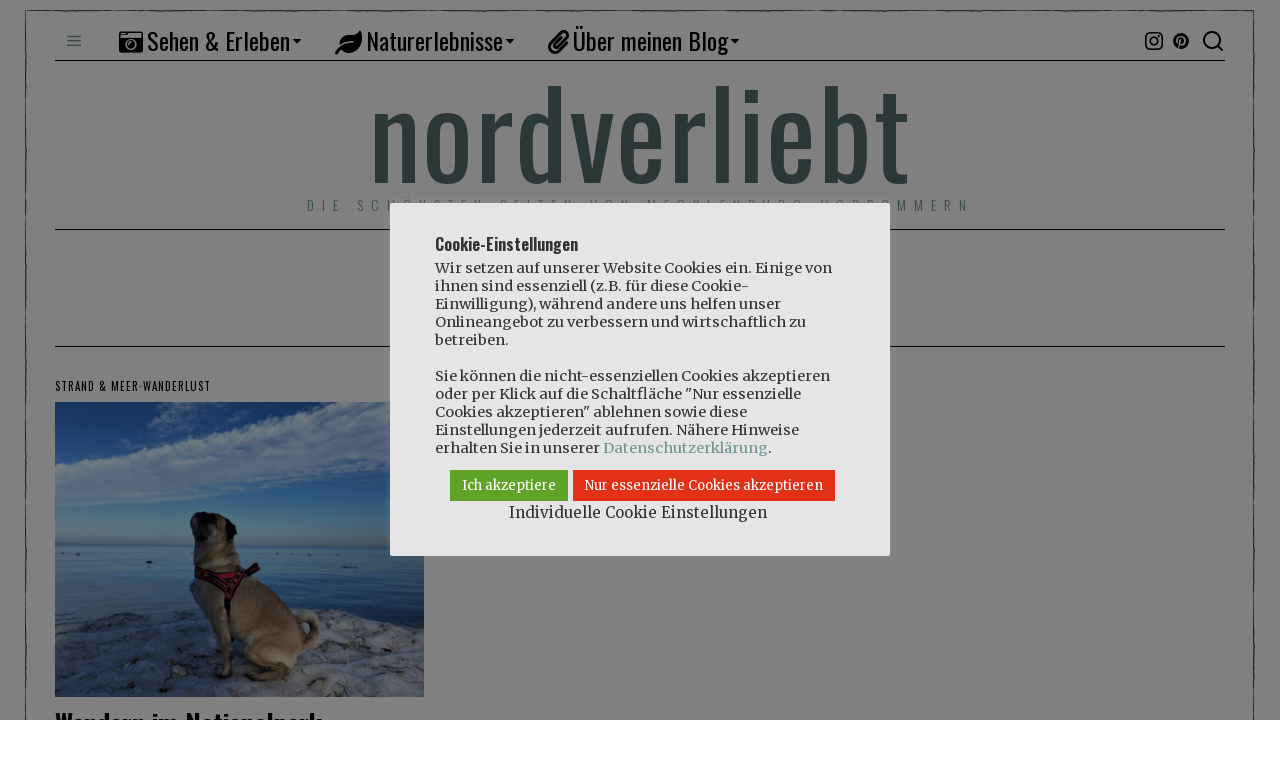

--- FILE ---
content_type: text/html; charset=UTF-8
request_url: https://nordverliebt.de/schlagwort/eisberg/
body_size: 29875
content:
<!DOCTYPE html>
<html lang="de" class="no-js">
<head>
	<meta charset="UTF-8">
	<meta name="viewport" content="width=device-width, initial-scale=1.0">
	<link rel="profile" href="http://gmpg.org/xfn/11">
    
	<!--[if lt IE 9]>
	<script src="https://nordverliebt.de/wp-content/themes/fox/js/html5.js"></script>
	<![endif]-->
    
    <script>
    document.addEventListener('DOMContentLoaded',function(){
        var fox56_async_css = document.querySelectorAll('link[media="fox56_async"],style[media="fox56_async"]')
        if ( ! fox56_async_css ) {
            return;
        }
        for( var link of fox56_async_css ) {
            link.setAttribute('media','all')
        }
    });
</script>
<meta name='robots' content='index, follow, max-image-preview:large, max-snippet:-1, max-video-preview:-1' />

	<!-- This site is optimized with the Yoast SEO plugin v26.8 - https://yoast.com/product/yoast-seo-wordpress/ -->
	<title>Eisberg - nordverliebt</title>
	<link rel="canonical" href="https://nordverliebt.de/schlagwort/eisberg/" />
	<meta property="og:locale" content="de_DE" />
	<meta property="og:type" content="article" />
	<meta property="og:title" content="Eisberg - nordverliebt" />
	<meta property="og:url" content="https://nordverliebt.de/schlagwort/eisberg/" />
	<meta property="og:site_name" content="nordverliebt" />
	<meta name="twitter:card" content="summary_large_image" />
	<script type="application/ld+json" class="yoast-schema-graph">{"@context":"https://schema.org","@graph":[{"@type":"CollectionPage","@id":"https://nordverliebt.de/schlagwort/eisberg/","url":"https://nordverliebt.de/schlagwort/eisberg/","name":"Eisberg - nordverliebt","isPartOf":{"@id":"https://nordverliebt.de/#website"},"breadcrumb":{"@id":"https://nordverliebt.de/schlagwort/eisberg/#breadcrumb"},"inLanguage":"de"},{"@type":"BreadcrumbList","@id":"https://nordverliebt.de/schlagwort/eisberg/#breadcrumb","itemListElement":[{"@type":"ListItem","position":1,"name":"Home","item":"https://nordverliebt.de/"},{"@type":"ListItem","position":2,"name":"Eisberg"}]},{"@type":"WebSite","@id":"https://nordverliebt.de/#website","url":"https://nordverliebt.de/","name":"nordverliebt","description":"Die schönsten Seiten von Mecklenburg-Vorpommern","publisher":{"@id":"https://nordverliebt.de/#/schema/person/fff706d7bf08579d7fd8ccc6ae0b2b6e"},"potentialAction":[{"@type":"SearchAction","target":{"@type":"EntryPoint","urlTemplate":"https://nordverliebt.de/?s={search_term_string}"},"query-input":{"@type":"PropertyValueSpecification","valueRequired":true,"valueName":"search_term_string"}}],"inLanguage":"de"},{"@type":["Person","Organization"],"@id":"https://nordverliebt.de/#/schema/person/fff706d7bf08579d7fd8ccc6ae0b2b6e","name":"Marie","image":{"@type":"ImageObject","inLanguage":"de","@id":"https://nordverliebt.de/#/schema/person/image/","url":"https://nordverliebt.de/wp-content/uploads/2021/03/Logo.jpg","contentUrl":"https://nordverliebt.de/wp-content/uploads/2021/03/Logo.jpg","width":500,"height":500,"caption":"Marie"},"logo":{"@id":"https://nordverliebt.de/#/schema/person/image/"},"description":"Kommt mit mir in die schönsten, spannendsten und interessantesten Ecken von Mecklenburg-Vorpommern.","sameAs":["http://nordverliebt.de","https://www.instagram.com/nordverliebt.de/","https://www.pinterest.de/nordverliebt/"]}]}</script>
	<!-- / Yoast SEO plugin. -->


<link rel='dns-prefetch' href='//www.googletagmanager.com' />
<link rel='dns-prefetch' href='//fonts.googleapis.com' />
<link rel="alternate" type="application/rss+xml" title="nordverliebt &raquo; Feed" href="https://nordverliebt.de/feed/" />
<link rel="alternate" type="application/rss+xml" title="nordverliebt &raquo; Kommentar-Feed" href="https://nordverliebt.de/comments/feed/" />
<link rel="alternate" type="application/rss+xml" title="nordverliebt &raquo; Schlagwort-Feed zu Eisberg" href="https://nordverliebt.de/schlagwort/eisberg/feed/" />
<style id='wp-img-auto-sizes-contain-inline-css'>
img:is([sizes=auto i],[sizes^="auto," i]){contain-intrinsic-size:3000px 1500px}
/*# sourceURL=wp-img-auto-sizes-contain-inline-css */
</style>
<style id='wp-emoji-styles-inline-css'>

	img.wp-smiley, img.emoji {
		display: inline !important;
		border: none !important;
		box-shadow: none !important;
		height: 1em !important;
		width: 1em !important;
		margin: 0 0.07em !important;
		vertical-align: -0.1em !important;
		background: none !important;
		padding: 0 !important;
	}
/*# sourceURL=wp-emoji-styles-inline-css */
</style>
<style id='classic-theme-styles-inline-css'>
/*! This file is auto-generated */
.wp-block-button__link{color:#fff;background-color:#32373c;border-radius:9999px;box-shadow:none;text-decoration:none;padding:calc(.667em + 2px) calc(1.333em + 2px);font-size:1.125em}.wp-block-file__button{background:#32373c;color:#fff;text-decoration:none}
/*# sourceURL=/wp-includes/css/classic-themes.min.css */
</style>
<link rel='stylesheet' id='cookie-law-info-css' href='https://nordverliebt.de/wp-content/plugins/cookie-law-info/legacy/public/css/cookie-law-info-public.css?ver=3.4.0' media='all' />
<link rel='stylesheet' id='cookie-law-info-gdpr-css' href='https://nordverliebt.de/wp-content/plugins/cookie-law-info/legacy/public/css/cookie-law-info-gdpr.css?ver=3.4.0' media='all' />
<link rel='stylesheet' id='fox-google-fonts-css' href='https://fonts.googleapis.com/css?family=Oswald%3Aregular%2C700%2C300%7CMerriweather%3Aregular%2C700%7CPlayfair+Display%3A500%7CMaterial+Icons%3A&#038;display=swap&#038;ver=6.9.5' media='all' />
<link rel='stylesheet' id='fox-icon56-v68-loading-css' href='https://nordverliebt.de/wp-content/themes/fox/css56/icon56-v68-loading.css?ver=6.9.5' media='all' />
<link rel='stylesheet' id='fox-common-css' href='https://nordverliebt.de/wp-content/themes/fox/css56/common.css?ver=6.9.5' media='all' />
<link rel='stylesheet' id='fox-common-below-css' href='https://nordverliebt.de/wp-content/themes/fox/css56/common-below.css?ver=6.9.5' media='all' />
<link rel='stylesheet' id='fox-header-above-css' href='https://nordverliebt.de/wp-content/themes/fox/css56/header-above.css?ver=6.9.5' media='all' />
<link rel='stylesheet' id='fox-header-below-css' href='https://nordverliebt.de/wp-content/themes/fox/css56/header-below.css?ver=6.9.5' media='all' />
<link rel='stylesheet' id='fox-footer-css' href='https://nordverliebt.de/wp-content/themes/fox/css56/footer.css?ver=6.9.5' media='all' />
<link rel='stylesheet' id='fox-widgets-css' href='https://nordverliebt.de/wp-content/themes/fox/css56/widgets.css?ver=6.9.5' media='all' />
<link rel='stylesheet' id='fox-builder-common-css' href='https://nordverliebt.de/wp-content/themes/fox/css56/builder/common.css?ver=6.9.5' media='all' />
<link rel='stylesheet' id='fox-builder-grid-css' href='https://nordverliebt.de/wp-content/themes/fox/css56/builder/grid.css?ver=6.9.5' media='all' />
<link rel='stylesheet' id='fox-builder-list-css' href='https://nordverliebt.de/wp-content/themes/fox/css56/builder/list.css?ver=6.9.5' media='all' />
<link rel='stylesheet' id='fox-builder-masonry-css' href='https://nordverliebt.de/wp-content/themes/fox/css56/builder/masonry.css?ver=6.9.5' media='all' />
<link rel='stylesheet' id='fox-builder-carousel-css' href='https://nordverliebt.de/wp-content/themes/fox/css56/builder/carousel.css?ver=6.9.5' media='all' />
<link rel='stylesheet' id='fox-builder-group-css' href='https://nordverliebt.de/wp-content/themes/fox/css56/builder/group.css?ver=6.9.5' media='all' />
<link rel='stylesheet' id='fox-builder-others-css' href='https://nordverliebt.de/wp-content/themes/fox/css56/builder/others.css?ver=6.9.5' media='all' />
<link rel='stylesheet' id='fox-misc-css' href='https://nordverliebt.de/wp-content/themes/fox/css56/misc.css?ver=6.9.5' media='all' />
<link rel='stylesheet' id='fox-flickity-css' href='https://nordverliebt.de/wp-content/themes/fox/css56/flickity.css?ver=6.9.5' media='all' />
<link rel='stylesheet' id='fox-lightbox-css' href='https://nordverliebt.de/wp-content/themes/fox/css56/lightbox.css?ver=6.9.5' media='all' />
<style id='style56-inline-css'>
:root{--font-body:"Merriweather", serif;}:root{--font-heading:"Oswald", sans-serif;}:root{--font-nav:"Oswald", sans-serif;}
/*# sourceURL=style56-inline-css */
</style>
<style id='kadence-blocks-global-variables-inline-css'>
:root {--global-kb-font-size-sm:clamp(0.8rem, 0.73rem + 0.217vw, 0.9rem);--global-kb-font-size-md:clamp(1.1rem, 0.995rem + 0.326vw, 1.25rem);--global-kb-font-size-lg:clamp(1.75rem, 1.576rem + 0.543vw, 2rem);--global-kb-font-size-xl:clamp(2.25rem, 1.728rem + 1.63vw, 3rem);--global-kb-font-size-xxl:clamp(2.5rem, 1.456rem + 3.26vw, 4rem);--global-kb-font-size-xxxl:clamp(2.75rem, 0.489rem + 7.065vw, 6rem);}:root {--global-palette1: #3182CE;--global-palette2: #2B6CB0;--global-palette3: #1A202C;--global-palette4: #2D3748;--global-palette5: #4A5568;--global-palette6: #718096;--global-palette7: #EDF2F7;--global-palette8: #F7FAFC;--global-palette9: #ffffff;}
/*# sourceURL=kadence-blocks-global-variables-inline-css */
</style>
<style id="kadence_blocks_palette_css">:root .has-kb-palette-1-color{color:#888888}:root .has-kb-palette-1-background-color{background-color:#888888}</style><script src="https://nordverliebt.de/wp-includes/js/jquery/jquery.min.js?ver=3.7.1" id="jquery-core-js"></script>
<script src="https://nordverliebt.de/wp-includes/js/jquery/jquery-migrate.min.js?ver=3.4.1" id="jquery-migrate-js"></script>
<script id="cookie-law-info-js-extra">
var Cli_Data = {"nn_cookie_ids":[],"cookielist":[],"non_necessary_cookies":[],"ccpaEnabled":"","ccpaRegionBased":"","ccpaBarEnabled":"","strictlyEnabled":["necessary","obligatoire"],"ccpaType":"gdpr","js_blocking":"1","custom_integration":"","triggerDomRefresh":"","secure_cookies":""};
var cli_cookiebar_settings = {"animate_speed_hide":"500","animate_speed_show":"500","background":"#e5e5e5","border":"#b1a6a6c2","border_on":"","button_1_button_colour":"#61a229","button_1_button_hover":"#4e8221","button_1_link_colour":"#fff","button_1_as_button":"1","button_1_new_win":"","button_2_button_colour":"#333","button_2_button_hover":"#292929","button_2_link_colour":"#444","button_2_as_button":"","button_2_hidebar":"","button_3_button_colour":"#e23116","button_3_button_hover":"#b52712","button_3_link_colour":"#fff","button_3_as_button":"1","button_3_new_win":"","button_4_button_colour":"#000","button_4_button_hover":"#000000","button_4_link_colour":"#333333","button_4_as_button":"","button_7_button_colour":"#61a229","button_7_button_hover":"#4e8221","button_7_link_colour":"#fff","button_7_as_button":"","button_7_new_win":"","font_family":"inherit","header_fix":"","notify_animate_hide":"1","notify_animate_show":"","notify_div_id":"#cookie-law-info-bar","notify_position_horizontal":"right","notify_position_vertical":"top","scroll_close":"","scroll_close_reload":"","accept_close_reload":"","reject_close_reload":"","showagain_tab":"","showagain_background":"#fff","showagain_border":"#000","showagain_div_id":"#cookie-law-info-again","showagain_x_position":"100px","text":"#333333","show_once_yn":"","show_once":"10000","logging_on":"","as_popup":"","popup_overlay":"1","bar_heading_text":"Cookie-Einstellungen","cookie_bar_as":"popup","popup_showagain_position":"bottom-right","widget_position":"left"};
var log_object = {"ajax_url":"https://nordverliebt.de/wp-admin/admin-ajax.php"};
//# sourceURL=cookie-law-info-js-extra
</script>
<script src="https://nordverliebt.de/wp-content/plugins/cookie-law-info/legacy/public/js/cookie-law-info-public.js?ver=3.4.0" id="cookie-law-info-js"></script>

<!-- Google Tag (gtac.js) durch Site-Kit hinzugefügt -->
<!-- Von Site Kit hinzugefügtes Google-Analytics-Snippet -->
<script src="https://www.googletagmanager.com/gtag/js?id=G-VWHXFLFRLJ" id="google_gtagjs-js" async></script>
<script id="google_gtagjs-js-after">
window.dataLayer = window.dataLayer || [];function gtag(){dataLayer.push(arguments);}
gtag("set","linker",{"domains":["nordverliebt.de"]});
gtag("js", new Date());
gtag("set", "developer_id.dZTNiMT", true);
gtag("config", "G-VWHXFLFRLJ");
//# sourceURL=google_gtagjs-js-after
</script>
<link rel="https://api.w.org/" href="https://nordverliebt.de/wp-json/" /><link rel="alternate" title="JSON" type="application/json" href="https://nordverliebt.de/wp-json/wp/v2/tags/80" /><link rel="EditURI" type="application/rsd+xml" title="RSD" href="https://nordverliebt.de/xmlrpc.php?rsd" />
<meta name="generator" content="WordPress 6.9" />
<meta name="generator" content="Site Kit by Google 1.171.0" />    <style id="css-preview">
        .topbar56 .container .row { height : 40px ;} .topbar56 { border-bottom-width : 0px ;} .topbar56 { border-top-width : 0px ;} .topbar56__container { border-bottom-width : 1px ;} .topbar56__container { border-top-width : 0px ;} .main_header56 .container { padding-top : 14px ;} .main_header56 .container { padding-bottom : 14px ;} .main_header56 { border-bottom-width : 0px ;} .main_header56__container { border-bottom-width : 0px ;} .header_bottom56 .container .row { height : 32px ;} .header_bottom56 { border-bottom-width : 0px ;} .header_bottom56 { border-top-width : 0px ;} .header_bottom56__container { border-bottom-width : 0px ;} .header_bottom56__container { border-top-width : 0px ;} .header_desktop56 .logo56 img { width : 100% ;} .header_mobile56 .logo56 img { height : 24px ;} .text-logo { font-family : var(--font-heading) ;} .text-logo { font-weight : 400 ;} .text-logo { font-style : normal ;} .text-logo { font-size : 120px ;} .text-logo { line-height : 0.9 ;} .text-logo { letter-spacing : 1.5px ;} .text-logo { text-transform : lowercase ;} .text-logo { color : #57706E ;} .site-description { margin-top : 11px ;} .site-description { color : #6F9692 ;} .slogan { font-family : var(--font-nav) ;} .slogan { font-size : 14px ;} .slogan { letter-spacing : 8px ;} .mainnav ul.menu > li > a { padding-left : 17px ;} .mainnav ul.menu > li > a { padding-right : 17px ;} .mainnav ul.menu > li > a { font-weight : 400 ;} .mainnav ul.menu > li > a { font-size : 24px ;} .mainnav ul.menu > li > a { text-transform : none ;} .mainnav ul.menu > li > a { line-height : 41px ;} .mainnav ul.menu > li > a:after { width : 90% ;} .mainnav ul.menu > li > a:after { left : calc((100% - 90%)/2) ;} .mainnav ul.menu > li > a:after { height : 2px ;} .mainnav .mk { font-size : 14px ;} .mainnav .mk { margin-left : 3px ;} .mainnav ul.sub-menu { width : 180px ;} .mega.column-2 > .sub-menu { width : calc(2*180px) ;} .mega.column-3 > .sub-menu { width : calc(3*180px) ;} .mainnav ul.sub-menu, .mainnav li.mega > .submenu-display-items .post-nav-item-title { font-family : var(--font-nav) ;} .mainnav ul.sub-menu, .mainnav li.mega > .submenu-display-items .post-nav-item-title { font-weight : 400 ;} .mainnav ul.sub-menu, .mainnav li.mega > .submenu-display-items .post-nav-item-title { font-size : 11px ;} .mainnav ul.sub-menu, .mainnav li.mega > .submenu-display-items .post-nav-item-title { letter-spacing : 1px ;} .mainnav ul.sub-menu, .mainnav li.mega > .submenu-display-items .post-nav-item-title { text-transform : uppercase ;} .mainnav ul.sub-menu { padding-top : 0px ;} .mainnav ul.sub-menu { padding-bottom : 0px ;} .mainnav ul.sub-menu { padding-left : 0px ;} .mainnav ul.sub-menu { padding-right : 0px ;} .mainnav ul.sub-menu { border-top-width : 1px ;} .mainnav ul.sub-menu { border-right-width : 1px ;} .mainnav ul.sub-menu { border-bottom-width : 1px ;} .mainnav ul.sub-menu { border-left-width : 1px ;} .mainnav ul.sub-menu { border-radius : 0px ;} .mainnav ul.sub-menu { border-color : #000000 ;} .mainnav ul.sub-menu { box-shadow : 0 5px 20px rgba(0,0,0,0.0) ;} .mainnav ul.menu > li.menu-item-has-children:after,.mainnav ul.menu > li.mega:after { border-bottom-color : #fff ;} .mainnav ul.menu > li.menu-item-has-children:before,.mainnav ul.menu > li.mega:before { border-bottom-color : #ccc ;} .mainnav ul.sub-menu a { padding-left : 12px ;} .mainnav ul.sub-menu a { padding-right : 12px ;} .mainnav ul.sub-menu a { line-height : 28px ;} .header56__social li + li { margin-left : 3px ;} .header56__social a { width : 24px ;} .header56__social a { height : 24px ;} .header56__social a { font-size : 18px ;} .header56__social a img { width : 18px ;} .header56__social a { border-radius : 0px ;} .header56__social a { border-width : 0px ;} .search-btn img, .searchform button img { width : 32px ;} .header56__search .search-btn { font-size : 24px ;} .header56__btn__1 { border-width : 1px ;} .header56__btn__1 { border-radius : 0px ;} .header56__btn__2 { border-width : 1px ;} .header56__btn__2 { border-radius : 0px ;} .hamburger--type-icon { font-size : 17px ;} .hamburger--type-icon { width : 39px ;} .hamburger--type-icon { height : 39px ;} .hamburger--type-icon { color : #6F9692 ;} .hamburger--type-icon { border-width : 0px ;} .hamburger--type-icon { border-radius : 0px ;} .hamburger--type-image { width : 40px ;} .header_mobile56 .container .row, .header_mobile56__height { height : 54px ;} .header_mobile56 { background-color : #fff ;} .header_mobile56 { border-bottom-width : 0px ;} .header_mobile56 { border-top-width : 0px ;} .header_mobile56 { box-shadow : 0 4px 10px rgba(0,0,0,0.0) ;} .offcanvas56 { width : 320px ;} .offcanvas56 { background-size : cover ;} .offcanvas56 { background-position : center center ;} .offcanvas56 { background-attachment : scroll ;} .offcanvas56 { background-repeat : no-repeat ;} .offcanvas56__overlay { background : rgba(0,0,0,0.5) ;} .offcanvas56 { padding-top : 16px ;} .offcanvas56 { padding-bottom : 16px ;} .offcanvas56 { padding-left : 12px ;} .offcanvas56 { padding-right : 12px ;} .offcanvas56__element + .offcanvas56__element { margin-top : 20px ;} .offcanvasnav56 ul.sub-menu, .offcanvasnav56 li + li { border-top-width : 1px ;} .offcanvasnav56 ul.sub-menu, .offcanvasnav56 li + li { border-top-color : #000 ;} .offcanvasnav56 { font-size : 12px ;} .offcanvasnav56 { letter-spacing : 1px ;} .offcanvasnav56 { text-transform : uppercase ;} .offcanvasnav56 a, .offcanvasnav56 .mk { line-height : 34px ;} .offcanvasnav56 .mk { width : 34px ;} .offcanvasnav56 .mk { height : 34px ;} .offcanvasnav56 a { padding-left : 0px ;} .offcanvasnav56 ul ul { font-family : var(--font-nav) ;} .offcanvasnav56 ul ul a, .offcanvasnav56 ul ul .mk { line-height : 32px ;} .offcanvasnav56 ul ul .mk { width : 32px ;} .offcanvasnav56 ul ul .mk { height : 32px ;} .masthead--sticky .masthead__wrapper.before-sticky { border-bottom-width : 1px ;} .masthead--sticky .masthead__wrapper.before-sticky { border-color : #000 ;} .masthead--sticky .masthead__wrapper.before-sticky { box-shadow : 0 3px 10px rgba(0,0,0,0.0) ;} .builder56 { padding-top : 0px ;} .builder56 { padding-bottom : 30px ;} .builder56__section + .builder56__section { margin-top : 24px ;} .heading56, .section-heading h2, .fox-heading .heading-title-main { font-family : var(--font-heading) ;} .heading56, .section-heading h2, .fox-heading .heading-title-main { font-weight : 700 ;} .heading56, .section-heading h2, .fox-heading .heading-title-main { font-style : normal ;} .heading56, .section-heading h2, .fox-heading .heading-title-main { font-size : 80px ;} .heading56, .section-heading h2, .fox-heading .heading-title-main { line-height : 1 ;} .heading56, .section-heading h2, .fox-heading .heading-title-main { letter-spacing : 0px ;} .heading56, .section-heading h2, .fox-heading .heading-title-main { text-transform : uppercase ;} .titlebar56__main { width : 600px ;} .titlebar56 { border-top-width : 0px ;} .titlebar56 { border-bottom-width : 0px ;} .titlebar56 .container { border-top-width : 1px ;} .titlebar56 .container { border-bottom-width : 1px ;} .titlebar56__title { font-family : var(--font-heading) ;} .titlebar56__title { font-size : 64px ;} .titlebar56__description { font-family : var(--font-body) ;} .toparea56 .blog56--grid { column-gap : 20px ;} .toparea56 .blog56--list { column-gap : 20px ;} .toparea56 .masonry-cell { padding-left : calc(20px/2) ;} .toparea56 .masonry-cell { padding-right : calc(20px/2) ;} .toparea56 .main-masonry { margin-left : calc(-20px/2) ;} .toparea56 .main-masonry { margin-right : calc(-20px/2) ;} .toparea56 .row56 { column-gap : 20px ;} .toparea56 .blog56__sep { column-gap : 20px ;} .toparea56 .blog56__sep__line { transform : translate( calc(20px/2), 0 ) ;} .toparea56 .carousel-cell { padding : 0 16px ;} .toparea56 .carousel56__container { margin : 0 -16px ;} .toparea56 .blog56--grid { row-gap : 32px ;} .toparea56 .blog56--list { row-gap : 32px ;} .toparea56 .masonry-cell { padding-top : 32px ;} .toparea56 .main-masonry { margin-top : -32px ;} .toparea56 .post56__sep__line { top : calc(-32px/2) ;} .toparea56 .blog56__sep__line { border-right-width : 1px ;} .toparea56 .blog56__sep__line { border-color : #111111 ;} .toparea56 .post56__sep__line { border-top-width : 0px ;} .toparea56 .post56--list--thumb-percent .thumbnail56 { width : 40% ;} .toparea56 .post56--list--thumb-percent .thumbnail56 + .post56__text { width : calc(100% - 40%) ;} .toparea56 .post56--list--thumb-pixel .thumbnail56 { width : 400px ;} .toparea56 .post56--list--thumb-pixel .thumbnail56 + .post56__text { width : calc(100% - 400px) ;} .toparea56 .post56--list--thumb-left .thumbnail56 { padding-right : 24px ;} .toparea56 > .container > .blog56--list .post56--list--thumb-right .thumbnail56 { padding-left : 24px ;} .pagination56 .page-numbers { border-width : 0px ;} .pagination56 .page-numbers { border-radius : 0px ;} .pagination56 .page-numbers { font-family : var(--font-heading) ;} .pagination56 .page-numbers:hover, .pagination56 .page-numbers.current { color : #db4a37 ;} .post56__padding { padding-bottom : 80% ;} .post56__height { height : 320px ;} .post56__overlay { background : rgba(0,0,0,.3) ;} .blog56--grid { column-gap : 20px ;} .blog56--list { column-gap : 20px ;} .masonry-cell { padding-left : calc(20px/2) ;} .masonry-cell { padding-right : calc(20px/2) ;} .main-masonry { margin-left : calc(-20px/2) ;} .main-masonry { margin-right : calc(-20px/2) ;} .row56 { column-gap : 20px ;} .blog56__sep { column-gap : 20px ;} .blog56__sep__line { transform : translate( calc(20px/2), 0 ) ;} .blog56--grid { row-gap : 64px ;} .blog56--list { row-gap : 64px ;} .masonry-cell { padding-top : 64px ;} .main-masonry { margin-top : -64px ;} .post56__sep__line { top : calc(-64px/2) ;} .component56 + .component56 { margin-top : 8px ;} .thumbnail56 { margin-bottom : 10px ;} .title56 { margin-bottom : 10px ;} .excerpt56 { margin-bottom : 10px ;} .blog56__sep__line { border-right-width : 1px ;} .blog56__sep__line { border-color : #111111 ;} .post56__sep__line { border-top-width : 1px ;} .post56__sep__line { border-color : #000000 ;} .post56 { border-radius : 0px ;} .post56 { box-shadow : 2px 8px 20px rgba(0,0,0,0.0) ;} .post56 .post56__text { padding : 0px ;} .post56--list--thumb-percent .thumbnail56 { width : 50% ;} .post56--list--thumb-percent .thumbnail56 + .post56__text { width : calc(100% - 50%) ;} .post56--list--thumb-pixel .thumbnail56 { width : 400px ;} .post56--list--thumb-pixel .thumbnail56 + .post56__text { width : calc(100% - 400px) ;} .post56--list--thumb-left .thumbnail56 { padding-right : 24px ;} .post56--list--thumb-right .thumbnail56 { padding-left : 24px ;} .thumbnail56 img, .thumbnail56__overlay { border-radius : 0px ;} .thumbnail56__overlay { background : #000 ;} .thumbnail56 .thumbnail56__hover-img { width : 40% ;} .title56 { font-family : var(--font-heading) ;} .title56 { font-weight : 900 ;} .title56 { font-style : normal ;} .title56 { font-size : 26px ;} .title56 a:hover { text-decoration : none ;} .meta56__author a img { width : 32px ;} .meta56 { font-family : var(--font-nav) ;} .meta56 { font-weight : 400 ;} .meta56 { font-size : 11px ;} .meta56 { letter-spacing : 1px ;} .meta56 { text-transform : uppercase ;} .meta56__category--fancy { font-family : var(--font-heading) ;} .meta56__category--fancy { font-weight : 400 ;} .meta56__category--fancy { font-size : 12px ;} .meta56__category--fancy { letter-spacing : 0.5px ;} .meta56__category--fancy { text-transform : uppercase ;} .meta56 .meta56__category--fancy a, .meta56 .meta56__category--fancy a:hover { color : #111111 ;} .single56__title { font-family : Playfair Display ;} .single56__title { font-weight : 500 ;} .single56__title { font-style : normal ;} .single56__title { font-size : 51px ;} .single56__subtitle { max-width : 600px ;} .single56__subtitle { font-family : var(--font-heading) ;} .single56__subtitle { font-weight : 400 ;} .single56__subtitle { font-style : normal ;} .single56__subtitle { font-size : 22px ;} .single56__subtitle { text-transform : none ;} :root { --narrow-width : 660px ;} .single56__post_content { font-style : normal ;} .single56__heading { font-weight : 600 ;} .single56__heading { font-size : 14px ;} .single56__heading { letter-spacing : 3px ;} .single56__heading { text-transform : uppercase ;} .single56__heading { text-align : center ;} .single56--small-heading-normal .single56__heading { border-top-width : 1px ;} .authorbox56 { border-top-width : 0px ;} .authorbox56 { border-right-width : 0px ;} .authorbox56 { border-bottom-width : 0px ;} .authorbox56 { border-left-width : 0px ;} .authorbox56__avatar { width : 90px ;} .authorbox56__text { width : calc(100% - 90px) ;} .authorbox56__name { margin-bottom : 10px ;} .authorbox56__name { font-weight : 700 ;} .authorbox56__name { font-size : 1.3em ;} .authorbox56__description { line-height : 1.4 ;} .terms56 a { font-weight : 400 ;} .terms56 a { font-size : 12px ;} .terms56 a { letter-spacing : 1px ;} .terms56 a { text-transform : uppercase ;} .terms56 a { line-height : 24px ;} .terms56 a { border-radius : 0px ;} .terms56 a { border-width : 0px ;} .terms56 a { color : #eee ;} .terms56 a { background : #111 ;} .terms56 a { border-color : 0 ;} .terms56 a:hover { color : #fff ;} .terms56 a:hover { background : #111 ;} .singlenav56__post__bg { padding-bottom : 60% ;} .singlenav56--1cols .singlenav56__post__bg { padding-bottom : calc(60%/1.8) ;} .single56__related .title56 { font-size : 16px ;} .share56--inline a { width : 28px ;} .share56--inline a { height : 26px ;} .share56--full a { height : 26px ;} .share56 a { font-size : 16px ;} .share56--inline a { border-radius : 40px ;} .share56--full a { border-radius : 0px ;} .share56--inline li + li { margin-left : 8px ;} .share56--full ul { column-gap : 8px ;} .share56--custom a { color : #ffffff ;} .share56--custom a { background : #111111 ;} .share56--custom a { border-width : 0px ;} .share56--custom a:hover { color : #fff ;} .sidedock56__heading { background : #000 ;} .sidedock56__post .title56 { font-size : 16px ;} .progress56 { height : 2px ;} .progress56::-webkit-progress-value { background-color : #6F9692 ;} .progress56::-moz-progress-value { background-color : #6F9692 ;} .minimal-logo img { height : 24px ;} .footer_sidebar56 .widget + .widget { margin-top : 12px ;} .footer_sidebar56  .widget + .widget { padding-top : 12px ;} .footer56__col__sep { border-color : #222222 ;} .footer_sidebar56 { border-top-width : 1px ;} .footer_sidebar56 { border-color : #000000 ;} .footer_bottom56 { border-top-width : 1px ;} .footer_bottom56 { border-color : #000000 ;} .footer56__logo img { width : 120px ;} .footer56__social li + li { margin-left : 3px ;} .footer56__social a { width : 30px ;} .footer56__social a { height : 30px ;} .footer56__social a { font-size : 16px ;} .footer56__social a img { width : 16px ;} .footer56__social a { border-radius : 30px ;} .footer56__social a { border-width : 1px ;} .footer56__social a { border-color : #111 ;} .footer56__social a:hover { background : #fff ;} .footer56__social a:hover { color : #111 ;} .footer56__social a:hover { border-color : #111 ;} .footer56__copyright { font-family : var(--font-heading) ;} .footer56__copyright { font-style : normal ;} .footer56__copyright { font-size : 12px ;} .footer56__nav li + li { margin-left : 10px ;} .footer56__nav a { font-style : normal ;} .footer56__nav a { font-size : 10px ;} .footer56__nav a { letter-spacing : 1px ;} .footer56__nav a { text-transform : uppercase ;} .scrollup56--noimage { color : #6F9692 ;} .scrollup56--noimage { border-width : 2px ;} .scrollup56--noimage { border-color : #000000 ;} body { font-weight : 400 ;} body { font-size : 16px ;} body { line-height : 1.5 ;} body { letter-spacing : 0px ;} body { text-transform : none ;} h1, h2, h3, h4, h5, h6 { font-weight : 700 ;} h1, h2, h3, h4, h5, h6 { line-height : 1.2 ;} h1, h2, h3, h4, h5, h6 { letter-spacing : 0px ;} h1, h2, h3, h4, h5, h6 { text-transform : none ;} h2 { font-size : 33px ;} h3 { font-size : 26px ;} h4 { font-size : 20px ;} body { color : #000000 ;} a { color : #6F9692 ;} a:hover { color : #6F9692 ;} :root { --border-color : #000 ;} :root { --accent-color : #6F9692 ;} :root { --content-width : 1170px ;} .secondary56 .secondary56__sep { border-left-width : 0px ;} :root { --sidebar-content-spacing : 32px ;} body { border-top-width : 0px ;} body { border-right-width : 0px ;} body { border-bottom-width : 0px ;} body { border-left-width : 0px ;} body.layout-boxed #wi-all { background-color : rgba(255,255,255,1) ;} body.layout-boxed #wi-all { border-top-width : 1px ;} body.layout-boxed #wi-all { border-right-width : 1px ;} body.layout-boxed #wi-all { border-bottom-width : 1px ;} body.layout-boxed #wi-all { border-left-width : 1px ;} body.layout-boxed #wi-all { border-color : #000000 ;} :root { --button-border-radius : 0px ;} button,input[type="submit"],.btn56 { font-family : var(--font-heading) ;} button,input[type="submit"],.btn56 { font-size : 13px ;} button,input[type="submit"],.btn56 { letter-spacing : 1px ;} button,input[type="submit"],.btn56 { text-transform : uppercase ;} :root { --button-height : 48px ;} :root { --button-padding : 28px ;} :root { --button-shadow : 2px 8px 20px rgba(0,0,0,0.0) ;} :root { --button-hover-shadow : 2px 8px 20px rgba(0,0,0,0.0) ;} :root { --input-border-width : 1px ;} input[type="text"], input[type="number"], input[type="email"], input[type="url"], input[type="date"], input[type="password"], textarea, .fox-input { font-family : var(--font-body) ;} input[type="text"], input[type="number"], input[type="email"], input[type="url"], input[type="date"], input[type="password"], textarea, .fox-input { font-weight : 400 ;} input[type="text"], input[type="number"], input[type="email"], input[type="url"], input[type="date"], input[type="password"], textarea, .fox-input { font-style : normal ;} input[type="text"], input[type="number"], input[type="email"], input[type="url"], input[type="date"], input[type="password"], textarea, .fox-input { font-size : 16px ;} input[type="text"], input[type="number"], input[type="email"], input[type="url"], input[type="date"], input[type="password"], textarea, .fox-input { letter-spacing : 0px ;} input[type="text"], input[type="number"], input[type="email"], input[type="url"], input[type="date"], input[type="password"], textarea, .fox-input { text-transform : none ;} :root { --input-border-radius : 1px ;} :root { --input-height : 46px ;} :root { --input-placeholder-opacity : 0.6 ;} :root { --input-background : #ffffff ;} :root { --input-color : #000000 ;} :root { --input-border-color : #000000 ;} :root { --input-shadow : 2px 8px 20px rgba(0,0,0,0.0) ;} :root { --input-focus-background : #ffffff ;} :root { --input-focus-color : #000000 ;} :root { --input-focus-border-color : #000000 ;} :root { --input-focus-shadow : 2px 8px 20px rgba(0,0,0,0.0) ;} .secondary56 .widget + .widget { margin-top : 20px ;} .secondary56 .widget + .widget { padding-top : 20px ;} .secondary56 .widget + .widget { border-top-width : 0px ;} .widget-title, .secondary56 .wp-block-heading { text-align : center ;} .widget-title, .secondary56 .wp-block-heading { font-family : var(--font-nav) ;} .widget-title, .secondary56 .wp-block-heading { font-weight : 300 ;} .widget-title, .secondary56 .wp-block-heading { font-size : 12px ;} .widget-title, .secondary56 .wp-block-heading { letter-spacing : 1px ;} .widget-title, .secondary56 .wp-block-heading { text-transform : uppercase ;} .widget-title, .secondary56 .wp-block-heading { background : #000000 ;} .widget-title, .secondary56 .wp-block-heading { color : #ffffff ;} .widget-title, .secondary56 .wp-block-heading { border-top-width : 0px ;} .widget-title, .secondary56 .wp-block-heading { border-right-width : 0px ;} .widget-title, .secondary56 .wp-block-heading { border-bottom-width : 0px ;} .widget-title, .secondary56 .wp-block-heading { border-left-width : 0px ;} .widget-title, .secondary56 .wp-block-heading { padding-top : 4px ;} .widget-title, .secondary56 .wp-block-heading { padding-right : 0px ;} .widget-title, .secondary56 .wp-block-heading { padding-bottom : 4px ;} .widget-title, .secondary56 .wp-block-heading { padding-left : 0px ;} .widget-title, .secondary56 .wp-block-heading { margin-top : 0px ;} .widget-title, .secondary56 .wp-block-heading { margin-right : 0px ;} .widget-title, .secondary56 .wp-block-heading { margin-bottom : 8px ;} .widget-title, .secondary56 .wp-block-heading { margin-left : 0px ;} :root { --list-widget-border-style : none ;} .widget_archive ul, .widget_nav_menu ul, .widget_meta ul, .widget_recent_entries ul, .widget_pages ul, .widget_categories ul, .widget_product_categories ul, .widget_recent_comments ul, ul.wp-block-categories-list, ul.wp-block-archives-list { font-family : var(--font-heading) ;} .widget_archive ul, .widget_nav_menu ul, .widget_meta ul, .widget_recent_entries ul, .widget_pages ul, .widget_categories ul, .widget_product_categories ul, .widget_recent_comments ul, ul.wp-block-categories-list, ul.wp-block-archives-list { font-weight : 400 ;} .widget_archive ul, .widget_nav_menu ul, .widget_meta ul, .widget_recent_entries ul, .widget_pages ul, .widget_categories ul, .widget_product_categories ul, .widget_recent_comments ul, ul.wp-block-categories-list, ul.wp-block-archives-list { font-size : 16px ;} .widget_archive ul, .widget_nav_menu ul, .widget_meta ul, .widget_recent_entries ul, .widget_pages ul, .widget_categories ul, .widget_product_categories ul, .widget_recent_comments ul, ul.wp-block-categories-list, ul.wp-block-archives-list { text-transform : none ;} :root { --list-widget-border-color : #000 ;} :root { --list-widget-spacing : 6px ;} .single56--link-4 .single56__content a { text-decoration : none ;} .single56--link-4 .single56__content a { text-decoration-thickness : 1px ;} .single56--link-4 .single56__content a:hover { text-decoration : none ;} .single56--link-4 .single56__content a:hover { text-decoration-thickness : 1px ;} blockquote { font-family : var(--font-heading) ;} blockquote { font-weight : 700 ;} blockquote { font-size : 24px ;} blockquote { letter-spacing : 0px ;} blockquote { text-transform : none ;} blockquote { border-top-width : 0px ;} blockquote { border-right-width : 0px ;} blockquote { border-bottom-width : 0px ;} blockquote { border-left-width : 0px ;} .wp-caption-text, .single_thumbnail56 figcaption, .thumbnail56 figcaption, .wp-block-image figcaption, .blocks-gallery-caption { font-family : var(--font-heading) ;} .wp-caption-text, .single_thumbnail56 figcaption, .thumbnail56 figcaption, .wp-block-image figcaption, .blocks-gallery-caption { font-style : normal ;} .wp-caption-text, .single_thumbnail56 figcaption, .thumbnail56 figcaption, .wp-block-image figcaption, .blocks-gallery-caption { font-size : 12px ;} .wi-dropcap,.enable-dropcap .dropcap-content > p:first-of-type:first-letter, p.has-drop-cap:not(:focus):first-letter { font-family : var(--font-body) ;} .wi-dropcap,.enable-dropcap .dropcap-content > p:first-of-type:first-letter, p.has-drop-cap:not(:focus):first-letter { font-weight : 700 ;} :root { --darkmode-bg : #000 ;} :root { --darkmode-border-color : rgba(255,255,255,0.12) ;} .lamp56--icon .lamp56__part, .lamp56--icon_text .lamp56__part { height : 24px ;} .lamp56--icon .lamp56__part { width : 24px ;} .lamp56__part i { font-size : 18px ;} .legacy-66d85be7ef4e5 .row { margin : 0 -10px ;} .legacy-66d85be7ef4e5 .col { padding : 0 10px ;} .legacy-66d85be7ef4e5 .row { margin-top : -20px ;} .legacy-66d85be7ef4e5 .col { padding-top : 20px ;} .legacy-66d85be7ef4e5 .col + .col { border-left-width : 0px ;} .legacy-66d85be7ef4e5 .secondary56__sep { border-left-width : 0px ;} .legacy-66d85be7ef51a .compact-titles .title56 { border-top-width : 0px ;} .legacy-66d85be7ef51a .post56__padding { padding-bottom : 80% ;} .legacy-66d85be7ef51a .post56__height { height : 320px ;} .legacy-66d85be7ef51a .post56__overlay { background : rgba(0,0,0,.3) ;} .legacy-66d85be7ef51a .post56 { border-radius : 0px ;} .legacy-66d85be7ef51a .post56 { box-shadow : 2px 8px 20px rgba(0,0,0,0.0) ;} .legacy-66d85be7ef51a .post56__text { padding : 0px ;} .legacy-66d85be7ef51a .blog56--grid { column-gap : 20px ;} .legacy-66d85be7ef51a .blog56__sep { column-gap : 20px ;} .legacy-66d85be7ef51a .blog56__sep__line { transform : translate( calc(20px/2), 0 ) ;} .legacy-66d85be7ef51a .blog56--grid { row-gap : 40px ;} .legacy-66d85be7ef51a .post56__sep__line { top : calc(-40px/2) ;} .legacy-66d85be7ef51a .component56 + .component56 { margin-top : 8px ;} .legacy-66d85be7ef51a .thumbnail56 { margin-bottom : 10px ;} .legacy-66d85be7ef51a .title56 { margin-bottom : 10px ;} .legacy-66d85be7ef51a .excerpt56 { margin-bottom : 10px ;} .legacy-66d85be7ef51a .blog56__sep__line { border-right-width : 1px ;} .legacy-66d85be7ef51a .post56__sep__line { border-top-width : 0px ;} .legacy-66d85be7ef51a .thumbnail56 img { border-radius : 0px ;} .legacy-66d85be7ef51a .thumbnail56 .thumbnail56__hover-img { width : 40% ;} .legacy-66d85be7ef51a .meta56__author img { width : 32px ;} .legacy-66d85be7ef51a .title56 { font-size : 55px ;} .legacy-66d85be7ef51a .excerpt56 { font-size : 21px ;} .legacy-66d85be7efa1c .heading56--middle-line .heading56__line { height : 3px ;} .legacy-66d85be7efa1c .heading56--border-top { border-top-width : 3px ;} .legacy-66d85be7efa1c .heading56--border-bottom { border-bottom-width : 3px ;} .legacy-66d85be7efa1c .heading56--border-around .heading56__text { border-width : 3px ;} .legacy-66d85be7efa1c .heading56 { font-family : Material Icons ;} .legacy-66d85be7efa1c .heading56 { font-weight : 500 ;} .legacy-66d85be7efa1c .heading56 { font-style : normal ;} .legacy-66d85be7efa1c .heading56 { font-size : 70px ;} .legacy-66d85be7efa1c .heading56--middle-line .heading56__line { background-color : #000 ;} .legacy-66d85be7efa1c .heading56--border-top, .legacy-66d85be7efa1c .heading56--border-bottom { border-color : #000 ;} .legacy-66d85be7efa1c .heading56--border-around .heading56__text { border-color : #000 ;} .legacy-66d85be7efa51 .row { margin : 0 -10px ;} .legacy-66d85be7efa51 .col { padding : 0 10px ;} .legacy-66d85be7efa51 .row { margin-top : -20px ;} .legacy-66d85be7efa51 .col { padding-top : 20px ;} .legacy-66d85be7efa51 .col + .col { border-left-width : 0px ;} .legacy-66d85be7efa51 .secondary56__sep { border-left-width : 0px ;} .legacy-66d85be7efa70 .masonry56--bigfirst .masonry-cell:first-child { background : #FFFFFF ;} .legacy-66d85be7efa70 .post56 { border-radius : 0px ;} .legacy-66d85be7efa70 .post56 { box-shadow : 2px 8px 20px rgba(0,0,0,0.0) ;} .legacy-66d85be7efa70 .post56__text { padding : 0px ;} .legacy-66d85be7efa70 .masonry-cell { padding-left : calc(20px/2) ;} .legacy-66d85be7efa70 .masonry-cell { padding-right : calc(20px/2) ;} .legacy-66d85be7efa70 .main-masonry { margin-left : calc(-20px/2) ;} .legacy-66d85be7efa70 .main-masonry { margin-right : calc(-20px/2) ;} .legacy-66d85be7efa70 .masonry-cell { padding-top : 40px ;} .legacy-66d85be7efa70 .main-masonry { margin-top : -40px ;} .legacy-66d85be7efa70 .post56__sep__line { top : calc(-40px/2) ;} .legacy-66d85be7efa70 .component56 + .component56 { margin-top : 8px ;} .legacy-66d85be7efa70 .thumbnail56 { margin-bottom : 10px ;} .legacy-66d85be7efa70 .title56 { margin-bottom : 10px ;} .legacy-66d85be7efa70 .excerpt56 { margin-bottom : 10px ;} .legacy-66d85be7efa70 .blog56__sep__line { border-right-width : 1px ;} .legacy-66d85be7efa70 .blog56__sep__line { border-color : #111111 ;} .legacy-66d85be7efa70 .post56__sep__line { border-top-width : 0px ;} .legacy-66d85be7efa70 .thumbnail56 img { border-radius : 0px ;} .legacy-66d85be7efa70 .thumbnail56 .thumbnail56__hover-img { width : 40% ;} .legacy-66d85be7efa70 .meta56__author img { width : 32px ;} .legacy-66d85be7efa70 .title56 { font-size : 21px ;} .legacy-66d85be7efa70 .excerpt56 { font-size : 14px ;} .legacy-66d85be7efee0 .heading56--middle-line .heading56__line { height : 3px ;} .legacy-66d85be7efee0 .heading56--border-top { border-top-width : 3px ;} .legacy-66d85be7efee0 .heading56--border-bottom { border-bottom-width : 3px ;} .legacy-66d85be7efee0 .heading56--border-around .heading56__text { border-width : 3px ;} .legacy-66d85be7efee0 .heading56 { font-family : Material Icons ;} .legacy-66d85be7efee0 .heading56 { font-weight : 500 ;} .legacy-66d85be7efee0 .heading56 { font-style : normal ;} .legacy-66d85be7efee0 .heading56 { font-size : 70px ;} .legacy-66d85be7efee0 .heading56--middle-line .heading56__line { background-color : #000 ;} .legacy-66d85be7efee0 .heading56--border-top, .legacy-66d85be7efee0 .heading56--border-bottom { border-color : #000 ;} .legacy-66d85be7efee0 .heading56--border-around .heading56__text { border-color : #000 ;} .legacy-66d85be7eff0f .row { margin : 0 -10px ;} .legacy-66d85be7eff0f .col { padding : 0 10px ;} .legacy-66d85be7eff0f .row { margin-top : -20px ;} .legacy-66d85be7eff0f .col { padding-top : 20px ;} .legacy-66d85be7eff0f .col + .col { border-left-width : 0px ;} .legacy-66d85be7eff0f .secondary56__sep { border-left-width : 0px ;} .legacy-66d85be7eff2e .masonry56--bigfirst .masonry-cell:first-child { background : #FFFFFF ;} .legacy-66d85be7eff2e .post56 { border-radius : 0px ;} .legacy-66d85be7eff2e .post56 { box-shadow : 2px 8px 20px rgba(0,0,0,0.0) ;} .legacy-66d85be7eff2e .post56__text { padding : 0px ;} .legacy-66d85be7eff2e .masonry-cell { padding-left : calc(20px/2) ;} .legacy-66d85be7eff2e .masonry-cell { padding-right : calc(20px/2) ;} .legacy-66d85be7eff2e .main-masonry { margin-left : calc(-20px/2) ;} .legacy-66d85be7eff2e .main-masonry { margin-right : calc(-20px/2) ;} .legacy-66d85be7eff2e .masonry-cell { padding-top : 40px ;} .legacy-66d85be7eff2e .main-masonry { margin-top : -40px ;} .legacy-66d85be7eff2e .post56__sep__line { top : calc(-40px/2) ;} .legacy-66d85be7eff2e .component56 + .component56 { margin-top : 8px ;} .legacy-66d85be7eff2e .thumbnail56 { margin-bottom : 10px ;} .legacy-66d85be7eff2e .title56 { margin-bottom : 10px ;} .legacy-66d85be7eff2e .excerpt56 { margin-bottom : 10px ;} .legacy-66d85be7eff2e .blog56__sep__line { border-right-width : 1px ;} .legacy-66d85be7eff2e .blog56__sep__line { border-color : #111111 ;} .legacy-66d85be7eff2e .post56__sep__line { border-top-width : 0px ;} .legacy-66d85be7eff2e .thumbnail56 img { border-radius : 0px ;} .legacy-66d85be7eff2e .thumbnail56 .thumbnail56__hover-img { width : 40% ;} .legacy-66d85be7eff2e .meta56__author img { width : 32px ;} .legacy-66d85be7eff2e .title56 { font-size : 21px ;} .legacy-66d85be7eff2e .excerpt56 { font-size : 14px ;} .legacy-66d85be7f03c1 .heading56--middle-line .heading56__line { height : 3px ;} .legacy-66d85be7f03c1 .heading56--border-top { border-top-width : 3px ;} .legacy-66d85be7f03c1 .heading56--border-bottom { border-bottom-width : 3px ;} .legacy-66d85be7f03c1 .heading56--border-around .heading56__text { border-width : 3px ;} .legacy-66d85be7f03c1 .heading56 { font-family : Material Icons ;} .legacy-66d85be7f03c1 .heading56 { font-weight : 500 ;} .legacy-66d85be7f03c1 .heading56 { font-style : normal ;} .legacy-66d85be7f03c1 .heading56 { font-size : 70px ;} .legacy-66d85be7f03c1 .heading56--middle-line .heading56__line { background-color : #000 ;} .legacy-66d85be7f03c1 .heading56--border-top, .legacy-66d85be7f03c1 .heading56--border-bottom { border-color : #000 ;} .legacy-66d85be7f03c1 .heading56--border-around .heading56__text { border-color : #000 ;} .legacy-66d85be7f03f4 .row { margin : 0 -10px ;} .legacy-66d85be7f03f4 .col { padding : 0 10px ;} .legacy-66d85be7f03f4 .row { margin-top : -20px ;} .legacy-66d85be7f03f4 .col { padding-top : 20px ;} .legacy-66d85be7f03f4 .col + .col { border-left-width : 0px ;} .legacy-66d85be7f03f4 .secondary56__sep { border-left-width : 0px ;} .legacy-66d85be7f0415 .compact-titles .title56 { border-top-width : 0px ;} .legacy-66d85be7f0415 .post56 { border-radius : 0px ;} .legacy-66d85be7f0415 .post56 { box-shadow : 2px 8px 20px rgba(0,0,0,0.0) ;} .legacy-66d85be7f0415 .post56__text { padding : 0px ;} .legacy-66d85be7f0415 .blog56--list { column-gap : 20px ;} .legacy-66d85be7f0415 .blog56__sep { column-gap : 20px ;} .legacy-66d85be7f0415 .blog56__sep__line { transform : translate( calc(20px/2), 0 ) ;} .legacy-66d85be7f0415 .blog56--grid { row-gap : 40px ;} .legacy-66d85be7f0415 .blog56--list { row-gap : 40px ;} .legacy-66d85be7f0415 .post56__sep__line { top : calc(-40px/2) ;} .legacy-66d85be7f0415 .component56 + .component56 { margin-top : 8px ;} .legacy-66d85be7f0415 .thumbnail56 { margin-bottom : 10px ;} .legacy-66d85be7f0415 .title56 { margin-bottom : 10px ;} .legacy-66d85be7f0415 .excerpt56 { margin-bottom : 10px ;} .legacy-66d85be7f0415 .blog56__sep__line { border-right-width : 0px ;} .legacy-66d85be7f0415 .post56__sep__line { border-top-width : 0px ;} .legacy-66d85be7f0415 .post56--list--thumb-percent .thumbnail56 { width : 54% ;} .legacy-66d85be7f0415 .post56--list--thumb-percent .thumbnail56 + .post56__text { width : calc(100% - 54%) ;} .legacy-66d85be7f0415 .post56--list--thumb-pixel .thumbnail56 { width : 400px ;} .legacy-66d85be7f0415 .post56--list--thumb-pixel .thumbnail56 + .post56__text { width : calc(100% - 400px) ;} .legacy-66d85be7f0415 .post56--list--thumb-left .thumbnail56 { padding-right : 45px ;} .legacy-66d85be7f0415 .post56--list--thumb-right .thumbnail56 { padding-left : 45px ;} .legacy-66d85be7f0415 .thumbnail56 img { border-radius : 0px ;} .legacy-66d85be7f0415 .thumbnail56 .thumbnail56__hover-img { width : 40% ;} .legacy-66d85be7f0415 .meta56__author img { width : 32px ;} .legacy-66d85be7f0415 .title56 { font-size : 45px ;} .legacy-66d85be7f0415 .excerpt56 { font-size : 18px ;} .legacy-66d85be7f08e2 .heading56--middle-line .heading56__line { height : 3px ;} .legacy-66d85be7f08e2 .heading56--border-top { border-top-width : 3px ;} .legacy-66d85be7f08e2 .heading56--border-bottom { border-bottom-width : 3px ;} .legacy-66d85be7f08e2 .heading56--border-around .heading56__text { border-width : 3px ;} .legacy-66d85be7f08e2 .heading56 { font-family : Material Icons ;} .legacy-66d85be7f08e2 .heading56 { font-weight : 500 ;} .legacy-66d85be7f08e2 .heading56 { font-style : normal ;} .legacy-66d85be7f08e2 .heading56 { font-size : 70px ;} .legacy-66d85be7f08e2 .heading56--middle-line .heading56__line { background-color : #000 ;} .legacy-66d85be7f08e2 .heading56--border-top, .legacy-66d85be7f08e2 .heading56--border-bottom { border-color : #000 ;} .legacy-66d85be7f08e2 .heading56--border-around .heading56__text { border-color : #000 ;} .legacy-66d85be7f090f .row { margin : 0 -10px ;} .legacy-66d85be7f090f .col { padding : 0 10px ;} .legacy-66d85be7f090f .row { margin-top : -20px ;} .legacy-66d85be7f090f .col { padding-top : 20px ;} .legacy-66d85be7f090f .col + .col { border-left-width : 0px ;} .legacy-66d85be7f090f .secondary56__sep { border-left-width : 1px ;} .legacy-66d85be7f092e .masonry56--bigfirst .masonry-cell:first-child { background : #FFFFFF ;} .legacy-66d85be7f092e .post56 { border-radius : 0px ;} .legacy-66d85be7f092e .post56 { box-shadow : 2px 8px 20px rgba(0,0,0,0.0) ;} .legacy-66d85be7f092e .post56__text { padding : 0px ;} .legacy-66d85be7f092e .masonry-cell { padding-left : calc(20px/2) ;} .legacy-66d85be7f092e .masonry-cell { padding-right : calc(20px/2) ;} .legacy-66d85be7f092e .main-masonry { margin-left : calc(-20px/2) ;} .legacy-66d85be7f092e .main-masonry { margin-right : calc(-20px/2) ;} .legacy-66d85be7f092e .masonry-cell { padding-top : 40px ;} .legacy-66d85be7f092e .main-masonry { margin-top : -40px ;} .legacy-66d85be7f092e .post56__sep__line { top : calc(-40px/2) ;} .legacy-66d85be7f092e .component56 + .component56 { margin-top : 8px ;} .legacy-66d85be7f092e .thumbnail56 { margin-bottom : 10px ;} .legacy-66d85be7f092e .title56 { margin-bottom : 10px ;} .legacy-66d85be7f092e .excerpt56 { margin-bottom : 10px ;} .legacy-66d85be7f092e .blog56__sep__line { border-right-width : 1px ;} .legacy-66d85be7f092e .blog56__sep__line { border-color : #111111 ;} .legacy-66d85be7f092e .post56__sep__line { border-top-width : 0px ;} .legacy-66d85be7f092e .thumbnail56 img { border-radius : 0px ;} .legacy-66d85be7f092e .thumbnail56 .thumbnail56__hover-img { width : 40% ;} .legacy-66d85be7f092e .meta56__author img { width : 32px ;} .legacy-66d85be7f092e .title56 { font-size : 26px ;} .legacy-66d85be7f0d8e .heading56--middle-line .heading56__line { height : 3px ;} .legacy-66d85be7f0d8e .heading56--border-top { border-top-width : 3px ;} .legacy-66d85be7f0d8e .heading56--border-bottom { border-bottom-width : 3px ;} .legacy-66d85be7f0d8e .heading56--border-around .heading56__text { border-width : 3px ;} .legacy-66d85be7f0d8e .heading56 { font-family : Material Icons ;} .legacy-66d85be7f0d8e .heading56 { font-weight : 500 ;} .legacy-66d85be7f0d8e .heading56 { font-style : normal ;} .legacy-66d85be7f0d8e .heading56 { font-size : 70px ;} .legacy-66d85be7f0d8e .heading56--middle-line .heading56__line { background-color : #000 ;} .legacy-66d85be7f0d8e .heading56--border-top, .legacy-66d85be7f0d8e .heading56--border-bottom { border-color : #000 ;} .legacy-66d85be7f0d8e .heading56--border-around .heading56__text { border-color : #000 ;} .legacy-66d85be7f0dbd .row { margin : 0 -10px ;} .legacy-66d85be7f0dbd .col { padding : 0 10px ;} .legacy-66d85be7f0dbd .row { margin-top : -20px ;} .legacy-66d85be7f0dbd .col { padding-top : 20px ;} .legacy-66d85be7f0dbd .col + .col { border-left-width : 0px ;} .legacy-66d85be7f0dbd .secondary56__sep { border-left-width : 0px ;} .legacy-66d85be7f0ddc .row56__col--big .post56--list--thumb-pixel .thumbnail56 { width : 400px ;} .legacy-66d85be7f0ddc .row56__col--big .post56--list--thumb-pixel .thumbnail56 + .post56__text { width : calc(100% - 400px) ;} .legacy-66d85be7f0ddc .row56__col--big .title56 { font-size : 2.1em ;} .legacy-66d85be7f0ddc .row56__col--medium .post56--list--thumb-pixel .thumbnail56 { width : 120px ;} .legacy-66d85be7f0ddc .row56__col--medium .post56--list--thumb-pixel .thumbnail56 + .post56__text { width : calc(100% - 120px) ;} .legacy-66d85be7f0ddc .row56__col--medium .title56 { font-size : 1.625em ;} .legacy-66d85be7f0ddc .row56__col--small .post56--list--thumb-pixel .thumbnail56 { width : 120px ;} .legacy-66d85be7f0ddc .row56__col--small .post56--list--thumb-pixel .thumbnail56 + .post56__text { width : calc(100% - 120px) ;} .legacy-66d85be7f0ddc .row56__col--small .title56 { font-size : 1.3em ;} .legacy-66d85be7f0ddc .row56__col--small .excerpt56 { font-size : 13px ;} .legacy-66d85be7f0ddc .row56__col--small .excerpt56 { line-height : 1.3 ;} .legacy-66d85be7f0ddc .post56__padding { padding-bottom : 80% ;} .legacy-66d85be7f0ddc .post56__height { height : 320px ;} .legacy-66d85be7f0ddc .post56__overlay { background : rgba(0,0,0,.3) ;} .legacy-66d85be7f0ddc .post56 { border-radius : 0px ;} .legacy-66d85be7f0ddc .post56 { box-shadow : 2px 8px 20px rgba(0,0,0,0.0) ;} .legacy-66d85be7f0ddc .post56__text { padding : 0px ;} .legacy-66d85be7f0ddc .row56 { column-gap : 20px ;} .legacy-66d85be7f0ddc .blog56__sep { column-gap : 20px ;} .legacy-66d85be7f0ddc .blog56__sep__line { transform : translate( calc(20px/2), 0 ) ;} .legacy-66d85be7f0ddc .blog56--grid { row-gap : 32px ;} .legacy-66d85be7f0ddc .post56__sep__line { top : calc(-32px/2) ;} .legacy-66d85be7f0ddc .blog56--list { row-gap : 32px ;} .legacy-66d85be7f0ddc .component56 + .component56 { margin-top : 8px ;} .legacy-66d85be7f0ddc .thumbnail56 { margin-bottom : 10px ;} .legacy-66d85be7f0ddc .title56 { margin-bottom : 10px ;} .legacy-66d85be7f0ddc .excerpt56 { margin-bottom : 10px ;} .legacy-66d85be7f0ddc .blog56__sep__line { border-right-width : 1px ;} .legacy-66d85be7f0ddc .blog56__sep__line { border-color : #111111 ;} .legacy-66d85be7f0ddc .post56__sep__line { border-top-width : 0px ;} .legacy-66d85be7f0ddc .thumbnail56 img { border-radius : 0px ;} .legacy-66d85be7f0ddc .thumbnail56 .thumbnail56__hover-img { width : 40% ;} .legacy-66d85be7f0ddc .meta56__author img { width : 32px ;}
@media(max-width:1024px) { .text-logo { font-size : 60px ;} .mainnav ul.menu > li > a { font-size : 19px ;} .minimal-header { height : 54px ;} .builder56 { padding-top : 0px ;} .builder56 { padding-bottom : 20px ;} .builder56__section + .builder56__section { margin-top : 20px ;} .toparea56 .blog56--grid { column-gap : 16px ;} .toparea56 .blog56--list { column-gap : 16px ;} .toparea56 .masonry-cell { padding-left : calc(16px/2) ;} .toparea56 .masonry-cell { padding-right : calc(16px/2) ;} .toparea56 .main-masonry { margin-left : calc(-16px/2) ;} .toparea56 .main-masonry { margin-right : calc(-16px/2) ;} .toparea56 .row56 { column-gap : 16px ;} .toparea56 .blog56__sep { column-gap : 16px ;} .toparea56 .blog56__sep__line { transform : translate( calc(16px/2), 0 ) ;} .toparea56 .carousel-cell { padding : 0 8px ;} .toparea56 .carousel56__container { margin : 0 -8px ;} .toparea56 .blog56--grid { row-gap : 20px ;} .toparea56 .blog56--list { row-gap : 20px ;} .toparea56 .masonry-cell { padding-top : 20px ;} .toparea56 .main-masonry { margin-top : -20px ;} .toparea56 .post56__sep__line { top : calc(-20px/2) ;} .toparea56 .post56--list--thumb-percent .thumbnail56 { width : 40% ;} .toparea56 .post56--list--thumb-percent .thumbnail56 + .post56__text { width : calc(100% - 40%) ;} .toparea56 .post56--list--thumb-pixel .thumbnail56 { width : 300px ;} .toparea56 .post56--list--thumb-pixel .thumbnail56 + .post56__text { width : calc(100% - 300px) ;} .toparea56 .post56--list--thumb-left .thumbnail56 { padding-right : 16px ;} .toparea56 > .container > .blog56--list .post56--list--thumb-right .thumbnail56 { padding-left : 16px ;} .post56__padding { padding-bottom : 80% ;} .post56__height { height : 320px ;} .blog56--grid { column-gap : 16px ;} .blog56--list { column-gap : 16px ;} .masonry-cell { padding-left : calc(16px/2) ;} .masonry-cell { padding-right : calc(16px/2) ;} .main-masonry { margin-left : calc(-16px/2) ;} .main-masonry { margin-right : calc(-16px/2) ;} .row56 { column-gap : 16px ;} .blog56__sep { column-gap : 16px ;} .blog56__sep__line { transform : translate( calc(16px/2), 0 ) ;} .blog56--grid { row-gap : 48px ;} .blog56--list { row-gap : 48px ;} .masonry-cell { padding-top : 48px ;} .main-masonry { margin-top : -48px ;} .post56__sep__line { top : calc(-48px/2) ;} .component56 + .component56 { margin-top : 8px ;} .thumbnail56 { margin-bottom : 8px ;} .title56 { margin-bottom : 8px ;} .excerpt56 { margin-bottom : 8px ;} .post56 .post56__text { padding : 0px ;} .post56--list--thumb-percent .thumbnail56 { width : 40% ;} .post56--list--thumb-percent .thumbnail56 + .post56__text { width : calc(100% - 40%) ;} .post56--list--thumb-pixel .thumbnail56 { width : 300px ;} .post56--list--thumb-pixel .thumbnail56 + .post56__text { width : calc(100% - 300px) ;} .post56--list--thumb-left .thumbnail56 { padding-right : 16px ;} .post56--list--thumb-right .thumbnail56 { padding-left : 16px ;} .title56 { font-size : 22px ;} .meta56__author a img { width : 28px ;} .single56__title { font-size : 41px ;} .single56__related .title56 { font-size : 15px ;} .sidedock56__post .title56 { font-size : 15px ;} .footer56__nav li + li { margin-left : 8px ;} .legacy-66d85be7ef4e5 .row { margin : 0 -10px ;} .legacy-66d85be7ef4e5 .col { padding : 0 10px ;} .legacy-66d85be7ef4e5 .row { margin-top : -20px ;} .legacy-66d85be7ef4e5 .col { padding-top : 20px ;} .legacy-66d85be7ef51a .post56__padding { padding-bottom : 80% ;} .legacy-66d85be7ef51a .post56__height { height : 320px ;} .legacy-66d85be7ef51a .post56__text { padding : 0px ;} .legacy-66d85be7ef51a .blog56--grid { column-gap : 16px ;} .legacy-66d85be7ef51a .blog56__sep { column-gap : 16px ;} .legacy-66d85be7ef51a .blog56__sep__line { transform : translate( calc(16px/2), 0 ) ;} .legacy-66d85be7ef51a .blog56--grid { row-gap : 30px ;} .legacy-66d85be7ef51a .post56__sep__line { top : calc(-30px/2) ;} .legacy-66d85be7ef51a .component56 + .component56 { margin-top : 8px ;} .legacy-66d85be7ef51a .thumbnail56 { margin-bottom : 8px ;} .legacy-66d85be7ef51a .title56 { margin-bottom : 8px ;} .legacy-66d85be7ef51a .excerpt56 { margin-bottom : 8px ;} .legacy-66d85be7ef51a .meta56__author img { width : 24px ;} .legacy-66d85be7ef51a .title56 { font-size : 38px ;} .legacy-66d85be7ef51a .excerpt56 { font-size : 19px ;} .legacy-66d85be7efa1c .heading56--middle-line .heading56__line { height : 3px ;} .legacy-66d85be7efa1c .heading56--border-top { border-top-width : 3px ;} .legacy-66d85be7efa1c .heading56--border-bottom { border-bottom-width : 3px ;} .legacy-66d85be7efa1c .heading56--border-around .heading56__text { border-width : 3px ;} .legacy-66d85be7efa51 .row { margin : 0 -10px ;} .legacy-66d85be7efa51 .col { padding : 0 10px ;} .legacy-66d85be7efa51 .row { margin-top : -20px ;} .legacy-66d85be7efa51 .col { padding-top : 20px ;} .legacy-66d85be7efa70 .post56__text { padding : 0px ;} .legacy-66d85be7efa70 .masonry-cell { padding-left : calc(16px/2) ;} .legacy-66d85be7efa70 .masonry-cell { padding-right : calc(16px/2) ;} .legacy-66d85be7efa70 .main-masonry { margin-left : calc(-16px/2) ;} .legacy-66d85be7efa70 .main-masonry { margin-right : calc(-16px/2) ;} .legacy-66d85be7efa70 .masonry-cell { padding-top : 30px ;} .legacy-66d85be7efa70 .main-masonry { margin-top : -30px ;} .legacy-66d85be7efa70 .post56__sep__line { top : calc(-30px/2) ;} .legacy-66d85be7efa70 .component56 + .component56 { margin-top : 8px ;} .legacy-66d85be7efa70 .thumbnail56 { margin-bottom : 8px ;} .legacy-66d85be7efa70 .title56 { margin-bottom : 8px ;} .legacy-66d85be7efa70 .excerpt56 { margin-bottom : 8px ;} .legacy-66d85be7efa70 .meta56__author img { width : 24px ;} .legacy-66d85be7efa70 .title56 { font-size : 18px ;} .legacy-66d85be7efa70 .excerpt56 { font-size : 13px ;} .legacy-66d85be7efee0 .heading56--middle-line .heading56__line { height : 3px ;} .legacy-66d85be7efee0 .heading56--border-top { border-top-width : 3px ;} .legacy-66d85be7efee0 .heading56--border-bottom { border-bottom-width : 3px ;} .legacy-66d85be7efee0 .heading56--border-around .heading56__text { border-width : 3px ;} .legacy-66d85be7eff0f .row { margin : 0 -10px ;} .legacy-66d85be7eff0f .col { padding : 0 10px ;} .legacy-66d85be7eff0f .row { margin-top : -20px ;} .legacy-66d85be7eff0f .col { padding-top : 20px ;} .legacy-66d85be7eff2e .post56__text { padding : 0px ;} .legacy-66d85be7eff2e .masonry-cell { padding-left : calc(16px/2) ;} .legacy-66d85be7eff2e .masonry-cell { padding-right : calc(16px/2) ;} .legacy-66d85be7eff2e .main-masonry { margin-left : calc(-16px/2) ;} .legacy-66d85be7eff2e .main-masonry { margin-right : calc(-16px/2) ;} .legacy-66d85be7eff2e .masonry-cell { padding-top : 30px ;} .legacy-66d85be7eff2e .main-masonry { margin-top : -30px ;} .legacy-66d85be7eff2e .post56__sep__line { top : calc(-30px/2) ;} .legacy-66d85be7eff2e .component56 + .component56 { margin-top : 8px ;} .legacy-66d85be7eff2e .thumbnail56 { margin-bottom : 8px ;} .legacy-66d85be7eff2e .title56 { margin-bottom : 8px ;} .legacy-66d85be7eff2e .excerpt56 { margin-bottom : 8px ;} .legacy-66d85be7eff2e .meta56__author img { width : 24px ;} .legacy-66d85be7eff2e .title56 { font-size : 18px ;} .legacy-66d85be7eff2e .excerpt56 { font-size : 13px ;} .legacy-66d85be7f03c1 .heading56--middle-line .heading56__line { height : 3px ;} .legacy-66d85be7f03c1 .heading56--border-top { border-top-width : 3px ;} .legacy-66d85be7f03c1 .heading56--border-bottom { border-bottom-width : 3px ;} .legacy-66d85be7f03c1 .heading56--border-around .heading56__text { border-width : 3px ;} .legacy-66d85be7f03f4 .row { margin : 0 -10px ;} .legacy-66d85be7f03f4 .col { padding : 0 10px ;} .legacy-66d85be7f03f4 .row { margin-top : -20px ;} .legacy-66d85be7f03f4 .col { padding-top : 20px ;} .legacy-66d85be7f0415 .post56__text { padding : 0px ;} .legacy-66d85be7f0415 .blog56--list { column-gap : 16px ;} .legacy-66d85be7f0415 .blog56__sep { column-gap : 16px ;} .legacy-66d85be7f0415 .blog56__sep__line { transform : translate( calc(16px/2), 0 ) ;} .legacy-66d85be7f0415 .blog56--grid { row-gap : 30px ;} .legacy-66d85be7f0415 .blog56--list { row-gap : 30px ;} .legacy-66d85be7f0415 .post56__sep__line { top : calc(-30px/2) ;} .legacy-66d85be7f0415 .component56 + .component56 { margin-top : 8px ;} .legacy-66d85be7f0415 .thumbnail56 { margin-bottom : 8px ;} .legacy-66d85be7f0415 .title56 { margin-bottom : 8px ;} .legacy-66d85be7f0415 .excerpt56 { margin-bottom : 8px ;} .legacy-66d85be7f0415 .post56--list--thumb-percent .thumbnail56 { width : 54% ;} .legacy-66d85be7f0415 .post56--list--thumb-percent .thumbnail56 + .post56__text { width : calc(100% - 54%) ;} .legacy-66d85be7f0415 .post56--list--thumb-pixel .thumbnail56 { width : 300px ;} .legacy-66d85be7f0415 .post56--list--thumb-pixel .thumbnail56 + .post56__text { width : calc(100% - 300px) ;} .legacy-66d85be7f0415 .post56--list--thumb-left .thumbnail56 { padding-right : 20px ;} .legacy-66d85be7f0415 .post56--list--thumb-right .thumbnail56 { padding-left : 20px ;} .legacy-66d85be7f0415 .meta56__author img { width : 24px ;} .legacy-66d85be7f0415 .title56 { font-size : 38px ;} .legacy-66d85be7f0415 .excerpt56 { font-size : 17px ;} .legacy-66d85be7f08e2 .heading56--middle-line .heading56__line { height : 3px ;} .legacy-66d85be7f08e2 .heading56--border-top { border-top-width : 3px ;} .legacy-66d85be7f08e2 .heading56--border-bottom { border-bottom-width : 3px ;} .legacy-66d85be7f08e2 .heading56--border-around .heading56__text { border-width : 3px ;} .legacy-66d85be7f090f .row { margin : 0 -10px ;} .legacy-66d85be7f090f .col { padding : 0 10px ;} .legacy-66d85be7f090f .row { margin-top : -20px ;} .legacy-66d85be7f090f .col { padding-top : 20px ;} .legacy-66d85be7f092e .post56__text { padding : 0px ;} .legacy-66d85be7f092e .masonry-cell { padding-left : calc(16px/2) ;} .legacy-66d85be7f092e .masonry-cell { padding-right : calc(16px/2) ;} .legacy-66d85be7f092e .main-masonry { margin-left : calc(-16px/2) ;} .legacy-66d85be7f092e .main-masonry { margin-right : calc(-16px/2) ;} .legacy-66d85be7f092e .masonry-cell { padding-top : 30px ;} .legacy-66d85be7f092e .main-masonry { margin-top : -30px ;} .legacy-66d85be7f092e .post56__sep__line { top : calc(-30px/2) ;} .legacy-66d85be7f092e .component56 + .component56 { margin-top : 8px ;} .legacy-66d85be7f092e .thumbnail56 { margin-bottom : 8px ;} .legacy-66d85be7f092e .title56 { margin-bottom : 8px ;} .legacy-66d85be7f092e .excerpt56 { margin-bottom : 8px ;} .legacy-66d85be7f092e .meta56__author img { width : 24px ;} .legacy-66d85be7f092e .title56 { font-size : 22px ;} .legacy-66d85be7f0d8e .heading56--middle-line .heading56__line { height : 3px ;} .legacy-66d85be7f0d8e .heading56--border-top { border-top-width : 3px ;} .legacy-66d85be7f0d8e .heading56--border-bottom { border-bottom-width : 3px ;} .legacy-66d85be7f0d8e .heading56--border-around .heading56__text { border-width : 3px ;} .legacy-66d85be7f0dbd .row { margin : 0 -10px ;} .legacy-66d85be7f0dbd .col { padding : 0 10px ;} .legacy-66d85be7f0dbd .row { margin-top : -20px ;} .legacy-66d85be7f0dbd .col { padding-top : 20px ;} .legacy-66d85be7f0ddc .row56__col--big .post56--list--thumb-pixel .thumbnail56 { width : 260px ;} .legacy-66d85be7f0ddc .row56__col--big .post56--list--thumb-pixel .thumbnail56 + .post56__text { width : calc(100% - 260px) ;} .legacy-66d85be7f0ddc .row56__col--small .post56--list--thumb-pixel .thumbnail56 { width : 120px ;} .legacy-66d85be7f0ddc .row56__col--small .post56--list--thumb-pixel .thumbnail56 + .post56__text { width : calc(100% - 120px) ;} .legacy-66d85be7f0ddc .post56__padding { padding-bottom : 80% ;} .legacy-66d85be7f0ddc .post56__height { height : 320px ;} .legacy-66d85be7f0ddc .post56__text { padding : 0px ;} .legacy-66d85be7f0ddc .row56 { column-gap : 16px ;} .legacy-66d85be7f0ddc .blog56__sep { column-gap : 16px ;} .legacy-66d85be7f0ddc .blog56__sep__line { transform : translate( calc(16px/2), 0 ) ;} .legacy-66d85be7f0ddc .blog56--grid { row-gap : 20px ;} .legacy-66d85be7f0ddc .row56__col + .row56__col { margin-top : calc(10px/2) ;} .legacy-66d85be7f0ddc .row56__col + .row56__col { padding-top : calc(10px/2) ;} .legacy-66d85be7f0ddc .post56__sep__line { top : calc(-20px/2) ;} .legacy-66d85be7f0ddc .blog56--list { row-gap : 20px ;} .legacy-66d85be7f0ddc .component56 + .component56 { margin-top : 8px ;} .legacy-66d85be7f0ddc .thumbnail56 { margin-bottom : 8px ;} .legacy-66d85be7f0ddc .title56 { margin-bottom : 8px ;} .legacy-66d85be7f0ddc .excerpt56 { margin-bottom : 8px ;} .legacy-66d85be7f0ddc .row56__col + .row56__col { border-top-width : 0px ;} .legacy-66d85be7f0ddc .meta56__author img { width : 24px ;} }
@media (min-width:1024px) { body.layout-boxed #wi-all { margin-top : 10px ;} body.layout-boxed #wi-all { margin-bottom : 10px ;} body.layout-boxed #wi-all { padding-top : 10px ;} body.layout-boxed #wi-all { padding-bottom : 10px ;} }
@media only screen and (min-width: 840px) { .secondary56 { width : 260px ;} .hassidebar > .container--main > .primary56 { width : calc(100% - 260px) ;} .legacy-66d85be7ef4e5 .secondary56 { width : 260px ;} .legacy-66d85be7ef4e5.widget56__row--hassidebar > .primary56 { width : calc(100% - 260px) ;} .legacy-66d85be7efa51 .secondary56 { width : 260px ;} .legacy-66d85be7efa51.widget56__row--hassidebar > .primary56 { width : calc(100% - 260px) ;} .legacy-66d85be7eff0f .secondary56 { width : 260px ;} .legacy-66d85be7eff0f.widget56__row--hassidebar > .primary56 { width : calc(100% - 260px) ;} .legacy-66d85be7f03f4 .secondary56 { width : 260px ;} .legacy-66d85be7f03f4.widget56__row--hassidebar > .primary56 { width : calc(100% - 260px) ;} .legacy-66d85be7f090f .secondary56 { width : 260px ;} .legacy-66d85be7f090f.widget56__row--hassidebar > .primary56 { width : calc(100% - 260px) ;} .legacy-66d85be7f0dbd .secondary56 { width : 260px ;} .legacy-66d85be7f0dbd.widget56__row--hassidebar > .primary56 { width : calc(100% - 260px) ;} }
@media(max-width:600px) { .text-logo { font-size : 24px ;} .offcanvas56 { top : 54px ;} .builder56 { padding-top : 0px ;} .builder56 { padding-bottom : 10px ;} .builder56__section + .builder56__section { margin-top : 16px ;} .heading56, .section-heading h2, .fox-heading .heading-title-main { font-size : 40px ;} .toparea56 .blog56--grid { column-gap : 10px ;} .toparea56 .blog56--list { column-gap : 10px ;} .toparea56 .masonry-cell { padding-left : calc(10px/2) ;} .toparea56 .masonry-cell { padding-right : calc(10px/2) ;} .toparea56 .main-masonry { margin-left : calc(-10px/2) ;} .toparea56 .main-masonry { margin-right : calc(-10px/2) ;} .toparea56 .row56 { column-gap : 10px ;} .toparea56 .blog56__sep { column-gap : 10px ;} .toparea56 .blog56__sep__line { transform : translate( calc(10px/2), 0 ) ;} .toparea56 .carousel-cell { padding : 0 8px ;} .toparea56 .carousel56__container { margin : 0 -8px ;} .toparea56 .blog56--grid { row-gap : 10px ;} .toparea56 .blog56--list { row-gap : 10px ;} .toparea56 .masonry-cell { padding-top : 10px ;} .toparea56 .main-masonry { margin-top : -10px ;} .toparea56 .post56__sep__line { top : calc(-10px/2) ;} .toparea56 .post56--list--thumb-percent .thumbnail56 { width : 30% ;} .toparea56 .post56--list--thumb-percent .thumbnail56 + .post56__text { width : calc(100% - 30%) ;} .toparea56 .post56--list--thumb-pixel .thumbnail56 { width : 100px ;} .toparea56 .post56--list--thumb-pixel .thumbnail56 + .post56__text { width : calc(100% - 100px) ;} .toparea56 .post56--list--thumb-left .thumbnail56 { padding-right : 8px ;} .toparea56 > .container > .blog56--list .post56--list--thumb-right .thumbnail56 { padding-left : 8px ;} .post56__padding { padding-bottom : 80% ;} .post56__height { height : 320px ;} .blog56--grid { column-gap : 10px ;} .blog56--list { column-gap : 10px ;} .masonry-cell { padding-left : calc(10px/2) ;} .masonry-cell { padding-right : calc(10px/2) ;} .main-masonry { margin-left : calc(-10px/2) ;} .main-masonry { margin-right : calc(-10px/2) ;} .row56 { column-gap : 10px ;} .blog56__sep { column-gap : 10px ;} .blog56__sep__line { transform : translate( calc(10px/2), 0 ) ;} .blog56--grid { row-gap : 32px ;} .blog56--list { row-gap : 32px ;} .masonry-cell { padding-top : 32px ;} .main-masonry { margin-top : -32px ;} .post56__sep__line { top : calc(-32px/2) ;} .component56 + .component56 { margin-top : 6px ;} .thumbnail56 { margin-bottom : 6px ;} .title56 { margin-bottom : 6px ;} .excerpt56 { margin-bottom : 6px ;} .post56 .post56__text { padding : 0px ;} .post56--list--thumb-percent .thumbnail56 { width : 30% ;} .post56--list--thumb-percent .thumbnail56 + .post56__text { width : calc(100% - 30%) ;} .post56--list--thumb-pixel .thumbnail56 { width : 100px ;} .post56--list--thumb-pixel .thumbnail56 + .post56__text { width : calc(100% - 100px) ;} .post56--list--thumb-left .thumbnail56 { padding-right : 8px ;} .post56--list--thumb-right .thumbnail56 { padding-left : 8px ;} .title56 { font-size : 19px ;} .meta56__author a img { width : 24px ;} .single56__title { font-size : 32px ;} .single56__subtitle { font-size : 17px ;} .authorbox56__avatar { width : 54px ;} .authorbox56__text { width : calc(100% - 54px) ;} .single56__related .title56 { font-size : 14px ;} .sidedock56__post .title56 { font-size : 14px ;} .footer56__nav li + li { margin-left : 6px ;} body { font-size : 15px ;} button,input[type="submit"],.btn56 { font-size : 12px ;} input[type="text"], input[type="number"], input[type="email"], input[type="url"], input[type="date"], input[type="password"], textarea, .fox-input { font-size : 16px ;} .widget-title, .secondary56 .wp-block-heading { font-size : 12px ;} blockquote { font-size : 16px ;} .wp-caption-text, .single_thumbnail56 figcaption, .thumbnail56 figcaption, .wp-block-image figcaption, .blocks-gallery-caption { font-size : 11px ;} .legacy-66d85be7ef4e5 .row { margin : 0 -10px ;} .legacy-66d85be7ef4e5 .col { padding : 0 10px ;} .legacy-66d85be7ef4e5 .row { margin-top : -20px ;} .legacy-66d85be7ef4e5 .col { padding-top : 20px ;} .legacy-66d85be7ef51a .post56__padding { padding-bottom : 80% ;} .legacy-66d85be7ef51a .post56__height { height : 320px ;} .legacy-66d85be7ef51a .post56__text { padding : 0px ;} .legacy-66d85be7ef51a .blog56--grid { column-gap : 10px ;} .legacy-66d85be7ef51a .blog56__sep { column-gap : 10px ;} .legacy-66d85be7ef51a .blog56__sep__line { transform : translate( calc(10px/2), 0 ) ;} .legacy-66d85be7ef51a .blog56--grid { row-gap : 10px ;} .legacy-66d85be7ef51a .post56__sep__line { top : calc(-10px/2) ;} .legacy-66d85be7ef51a .component56 + .component56 { margin-top : 6px ;} .legacy-66d85be7ef51a .thumbnail56 { margin-bottom : 6px ;} .legacy-66d85be7ef51a .title56 { margin-bottom : 6px ;} .legacy-66d85be7ef51a .excerpt56 { margin-bottom : 6px ;} .legacy-66d85be7ef51a .meta56__author img { width : 20px ;} .legacy-66d85be7ef51a .title56 { font-size : 30px ;} .legacy-66d85be7ef51a .excerpt56 { font-size : 17px ;} .legacy-66d85be7efa1c .heading56--middle-line .heading56__line { height : 2px ;} .legacy-66d85be7efa1c .heading56--border-top { border-top-width : 2px ;} .legacy-66d85be7efa1c .heading56--border-bottom { border-bottom-width : 2px ;} .legacy-66d85be7efa1c .heading56--border-around .heading56__text { border-width : 2px ;} .legacy-66d85be7efa1c .heading56 { font-size : 25px ;} .legacy-66d85be7efa51 .row { margin : 0 -10px ;} .legacy-66d85be7efa51 .col { padding : 0 10px ;} .legacy-66d85be7efa51 .row { margin-top : -20px ;} .legacy-66d85be7efa51 .col { padding-top : 20px ;} .legacy-66d85be7efa70 .post56__text { padding : 0px ;} .legacy-66d85be7efa70 .masonry-cell { padding-left : calc(10px/2) ;} .legacy-66d85be7efa70 .masonry-cell { padding-right : calc(10px/2) ;} .legacy-66d85be7efa70 .main-masonry { margin-left : calc(-10px/2) ;} .legacy-66d85be7efa70 .main-masonry { margin-right : calc(-10px/2) ;} .legacy-66d85be7efa70 .masonry-cell { padding-top : 10px ;} .legacy-66d85be7efa70 .main-masonry { margin-top : -10px ;} .legacy-66d85be7efa70 .post56__sep__line { top : calc(-10px/2) ;} .legacy-66d85be7efa70 .component56 + .component56 { margin-top : 6px ;} .legacy-66d85be7efa70 .thumbnail56 { margin-bottom : 6px ;} .legacy-66d85be7efa70 .title56 { margin-bottom : 6px ;} .legacy-66d85be7efa70 .excerpt56 { margin-bottom : 6px ;} .legacy-66d85be7efa70 .meta56__author img { width : 20px ;} .legacy-66d85be7efa70 .title56 { font-size : 12px ;} .legacy-66d85be7efa70 .excerpt56 { font-size : 12px ;} .legacy-66d85be7efee0 .heading56--middle-line .heading56__line { height : 2px ;} .legacy-66d85be7efee0 .heading56--border-top { border-top-width : 2px ;} .legacy-66d85be7efee0 .heading56--border-bottom { border-bottom-width : 2px ;} .legacy-66d85be7efee0 .heading56--border-around .heading56__text { border-width : 2px ;} .legacy-66d85be7efee0 .heading56 { font-size : 25px ;} .legacy-66d85be7eff0f .row { margin : 0 -10px ;} .legacy-66d85be7eff0f .col { padding : 0 10px ;} .legacy-66d85be7eff0f .row { margin-top : -20px ;} .legacy-66d85be7eff0f .col { padding-top : 20px ;} .legacy-66d85be7eff2e .post56__text { padding : 0px ;} .legacy-66d85be7eff2e .masonry-cell { padding-left : calc(10px/2) ;} .legacy-66d85be7eff2e .masonry-cell { padding-right : calc(10px/2) ;} .legacy-66d85be7eff2e .main-masonry { margin-left : calc(-10px/2) ;} .legacy-66d85be7eff2e .main-masonry { margin-right : calc(-10px/2) ;} .legacy-66d85be7eff2e .masonry-cell { padding-top : 10px ;} .legacy-66d85be7eff2e .main-masonry { margin-top : -10px ;} .legacy-66d85be7eff2e .post56__sep__line { top : calc(-10px/2) ;} .legacy-66d85be7eff2e .component56 + .component56 { margin-top : 6px ;} .legacy-66d85be7eff2e .thumbnail56 { margin-bottom : 6px ;} .legacy-66d85be7eff2e .title56 { margin-bottom : 6px ;} .legacy-66d85be7eff2e .excerpt56 { margin-bottom : 6px ;} .legacy-66d85be7eff2e .meta56__author img { width : 20px ;} .legacy-66d85be7eff2e .title56 { font-size : 16px ;} .legacy-66d85be7eff2e .excerpt56 { font-size : 12px ;} .legacy-66d85be7f03c1 .heading56--middle-line .heading56__line { height : 2px ;} .legacy-66d85be7f03c1 .heading56--border-top { border-top-width : 2px ;} .legacy-66d85be7f03c1 .heading56--border-bottom { border-bottom-width : 2px ;} .legacy-66d85be7f03c1 .heading56--border-around .heading56__text { border-width : 2px ;} .legacy-66d85be7f03c1 .heading56 { font-size : 25px ;} .legacy-66d85be7f03f4 .row { margin : 0 -10px ;} .legacy-66d85be7f03f4 .col { padding : 0 10px ;} .legacy-66d85be7f03f4 .row { margin-top : -20px ;} .legacy-66d85be7f03f4 .col { padding-top : 20px ;} .legacy-66d85be7f0415 .post56__text { padding : 0px ;} .legacy-66d85be7f0415 .blog56--list { column-gap : 10px ;} .legacy-66d85be7f0415 .blog56__sep { column-gap : 10px ;} .legacy-66d85be7f0415 .blog56__sep__line { transform : translate( calc(10px/2), 0 ) ;} .legacy-66d85be7f0415 .blog56--grid { row-gap : 10px ;} .legacy-66d85be7f0415 .blog56--list { row-gap : 10px ;} .legacy-66d85be7f0415 .post56__sep__line { top : calc(-10px/2) ;} .legacy-66d85be7f0415 .component56 + .component56 { margin-top : 6px ;} .legacy-66d85be7f0415 .thumbnail56 { margin-bottom : 6px ;} .legacy-66d85be7f0415 .title56 { margin-bottom : 6px ;} .legacy-66d85be7f0415 .excerpt56 { margin-bottom : 6px ;} .legacy-66d85be7f0415 .post56--list--thumb-percent .thumbnail56 { width : 30% ;} .legacy-66d85be7f0415 .post56--list--thumb-percent .thumbnail56 + .post56__text { width : calc(100% - 30%) ;} .legacy-66d85be7f0415 .post56--list--thumb-pixel .thumbnail56 { width : 100px ;} .legacy-66d85be7f0415 .post56--list--thumb-pixel .thumbnail56 + .post56__text { width : calc(100% - 100px) ;} .legacy-66d85be7f0415 .post56--list--thumb-left .thumbnail56 { padding-right : 8px ;} .legacy-66d85be7f0415 .post56--list--thumb-right .thumbnail56 { padding-left : 8px ;} .legacy-66d85be7f0415 .meta56__author img { width : 20px ;} .legacy-66d85be7f0415 .title56 { font-size : 30px ;} .legacy-66d85be7f0415 .excerpt56 { font-size : 16px ;} .legacy-66d85be7f08e2 .heading56--middle-line .heading56__line { height : 2px ;} .legacy-66d85be7f08e2 .heading56--border-top { border-top-width : 2px ;} .legacy-66d85be7f08e2 .heading56--border-bottom { border-bottom-width : 2px ;} .legacy-66d85be7f08e2 .heading56--border-around .heading56__text { border-width : 2px ;} .legacy-66d85be7f08e2 .heading56 { font-size : 25px ;} .legacy-66d85be7f090f .row { margin : 0 -10px ;} .legacy-66d85be7f090f .col { padding : 0 10px ;} .legacy-66d85be7f090f .row { margin-top : -20px ;} .legacy-66d85be7f090f .col { padding-top : 20px ;} .legacy-66d85be7f092e .post56__text { padding : 0px ;} .legacy-66d85be7f092e .masonry-cell { padding-left : calc(10px/2) ;} .legacy-66d85be7f092e .masonry-cell { padding-right : calc(10px/2) ;} .legacy-66d85be7f092e .main-masonry { margin-left : calc(-10px/2) ;} .legacy-66d85be7f092e .main-masonry { margin-right : calc(-10px/2) ;} .legacy-66d85be7f092e .masonry-cell { padding-top : 10px ;} .legacy-66d85be7f092e .main-masonry { margin-top : -10px ;} .legacy-66d85be7f092e .post56__sep__line { top : calc(-10px/2) ;} .legacy-66d85be7f092e .component56 + .component56 { margin-top : 6px ;} .legacy-66d85be7f092e .thumbnail56 { margin-bottom : 6px ;} .legacy-66d85be7f092e .title56 { margin-bottom : 6px ;} .legacy-66d85be7f092e .excerpt56 { margin-bottom : 6px ;} .legacy-66d85be7f092e .meta56__author img { width : 20px ;} .legacy-66d85be7f092e .title56 { font-size : 19px ;} .legacy-66d85be7f0d8e .heading56--middle-line .heading56__line { height : 2px ;} .legacy-66d85be7f0d8e .heading56--border-top { border-top-width : 2px ;} .legacy-66d85be7f0d8e .heading56--border-bottom { border-bottom-width : 2px ;} .legacy-66d85be7f0d8e .heading56--border-around .heading56__text { border-width : 2px ;} .legacy-66d85be7f0d8e .heading56 { font-size : 25px ;} .legacy-66d85be7f0dbd .row { margin : 0 -10px ;} .legacy-66d85be7f0dbd .col { padding : 0 10px ;} .legacy-66d85be7f0dbd .row { margin-top : -20px ;} .legacy-66d85be7f0dbd .col { padding-top : 20px ;} .legacy-66d85be7f0ddc .row56__col--big .post56--list--thumb-pixel .thumbnail56 { width : 90px ;} .legacy-66d85be7f0ddc .row56__col--big .post56--list--thumb-pixel .thumbnail56 + .post56__text { width : calc(100% - 90px) ;} .legacy-66d85be7f0ddc .row56__col--small .post56--list--thumb-pixel .thumbnail56 { width : 90px ;} .legacy-66d85be7f0ddc .row56__col--small .post56--list--thumb-pixel .thumbnail56 + .post56__text { width : calc(100% - 90px) ;} .legacy-66d85be7f0ddc .post56__padding { padding-bottom : 80% ;} .legacy-66d85be7f0ddc .post56__height { height : 320px ;} .legacy-66d85be7f0ddc .post56__text { padding : 0px ;} .legacy-66d85be7f0ddc .row56 { column-gap : 10px ;} .legacy-66d85be7f0ddc .blog56__sep { column-gap : 10px ;} .legacy-66d85be7f0ddc .blog56__sep__line { transform : translate( calc(10px/2), 0 ) ;} .legacy-66d85be7f0ddc .blog56--grid { row-gap : 10px ;} .legacy-66d85be7f0ddc .post56__sep__line { top : calc(-10px/2) ;} .legacy-66d85be7f0ddc .blog56--list { row-gap : 10px ;} .legacy-66d85be7f0ddc .component56 + .component56 { margin-top : 6px ;} .legacy-66d85be7f0ddc .thumbnail56 { margin-bottom : 6px ;} .legacy-66d85be7f0ddc .title56 { margin-bottom : 6px ;} .legacy-66d85be7f0ddc .excerpt56 { margin-bottom : 6px ;} .legacy-66d85be7f0ddc .meta56__author img { width : 20px ;} }            </style>
    <style>.recentcomments a{display:inline !important;padding:0 !important;margin:0 !important;}</style><link rel="icon" href="https://nordverliebt.de/wp-content/uploads/2021/03/Logo-150x150.jpg" sizes="32x32" />
<link rel="icon" href="https://nordverliebt.de/wp-content/uploads/2021/03/Logo-373x373.jpg" sizes="192x192" />
<link rel="apple-touch-icon" href="https://nordverliebt.de/wp-content/uploads/2021/03/Logo-373x373.jpg" />
<meta name="msapplication-TileImage" content="https://nordverliebt.de/wp-content/uploads/2021/03/Logo-373x373.jpg" />
    
<style id='global-styles-inline-css'>
:root{--wp--preset--aspect-ratio--square: 1;--wp--preset--aspect-ratio--4-3: 4/3;--wp--preset--aspect-ratio--3-4: 3/4;--wp--preset--aspect-ratio--3-2: 3/2;--wp--preset--aspect-ratio--2-3: 2/3;--wp--preset--aspect-ratio--16-9: 16/9;--wp--preset--aspect-ratio--9-16: 9/16;--wp--preset--color--black: #000000;--wp--preset--color--cyan-bluish-gray: #abb8c3;--wp--preset--color--white: #ffffff;--wp--preset--color--pale-pink: #f78da7;--wp--preset--color--vivid-red: #cf2e2e;--wp--preset--color--luminous-vivid-orange: #ff6900;--wp--preset--color--luminous-vivid-amber: #fcb900;--wp--preset--color--light-green-cyan: #7bdcb5;--wp--preset--color--vivid-green-cyan: #00d084;--wp--preset--color--pale-cyan-blue: #8ed1fc;--wp--preset--color--vivid-cyan-blue: #0693e3;--wp--preset--color--vivid-purple: #9b51e0;--wp--preset--color--kb-palette-1: #888888;--wp--preset--gradient--vivid-cyan-blue-to-vivid-purple: linear-gradient(135deg,rgb(6,147,227) 0%,rgb(155,81,224) 100%);--wp--preset--gradient--light-green-cyan-to-vivid-green-cyan: linear-gradient(135deg,rgb(122,220,180) 0%,rgb(0,208,130) 100%);--wp--preset--gradient--luminous-vivid-amber-to-luminous-vivid-orange: linear-gradient(135deg,rgb(252,185,0) 0%,rgb(255,105,0) 100%);--wp--preset--gradient--luminous-vivid-orange-to-vivid-red: linear-gradient(135deg,rgb(255,105,0) 0%,rgb(207,46,46) 100%);--wp--preset--gradient--very-light-gray-to-cyan-bluish-gray: linear-gradient(135deg,rgb(238,238,238) 0%,rgb(169,184,195) 100%);--wp--preset--gradient--cool-to-warm-spectrum: linear-gradient(135deg,rgb(74,234,220) 0%,rgb(151,120,209) 20%,rgb(207,42,186) 40%,rgb(238,44,130) 60%,rgb(251,105,98) 80%,rgb(254,248,76) 100%);--wp--preset--gradient--blush-light-purple: linear-gradient(135deg,rgb(255,206,236) 0%,rgb(152,150,240) 100%);--wp--preset--gradient--blush-bordeaux: linear-gradient(135deg,rgb(254,205,165) 0%,rgb(254,45,45) 50%,rgb(107,0,62) 100%);--wp--preset--gradient--luminous-dusk: linear-gradient(135deg,rgb(255,203,112) 0%,rgb(199,81,192) 50%,rgb(65,88,208) 100%);--wp--preset--gradient--pale-ocean: linear-gradient(135deg,rgb(255,245,203) 0%,rgb(182,227,212) 50%,rgb(51,167,181) 100%);--wp--preset--gradient--electric-grass: linear-gradient(135deg,rgb(202,248,128) 0%,rgb(113,206,126) 100%);--wp--preset--gradient--midnight: linear-gradient(135deg,rgb(2,3,129) 0%,rgb(40,116,252) 100%);--wp--preset--font-size--small: 13px;--wp--preset--font-size--medium: 20px;--wp--preset--font-size--large: 36px;--wp--preset--font-size--x-large: 42px;--wp--preset--spacing--20: 0.44rem;--wp--preset--spacing--30: 0.67rem;--wp--preset--spacing--40: 1rem;--wp--preset--spacing--50: 1.5rem;--wp--preset--spacing--60: 2.25rem;--wp--preset--spacing--70: 3.38rem;--wp--preset--spacing--80: 5.06rem;--wp--preset--shadow--natural: 6px 6px 9px rgba(0, 0, 0, 0.2);--wp--preset--shadow--deep: 12px 12px 50px rgba(0, 0, 0, 0.4);--wp--preset--shadow--sharp: 6px 6px 0px rgba(0, 0, 0, 0.2);--wp--preset--shadow--outlined: 6px 6px 0px -3px rgb(255, 255, 255), 6px 6px rgb(0, 0, 0);--wp--preset--shadow--crisp: 6px 6px 0px rgb(0, 0, 0);}:where(.is-layout-flex){gap: 0.5em;}:where(.is-layout-grid){gap: 0.5em;}body .is-layout-flex{display: flex;}.is-layout-flex{flex-wrap: wrap;align-items: center;}.is-layout-flex > :is(*, div){margin: 0;}body .is-layout-grid{display: grid;}.is-layout-grid > :is(*, div){margin: 0;}:where(.wp-block-columns.is-layout-flex){gap: 2em;}:where(.wp-block-columns.is-layout-grid){gap: 2em;}:where(.wp-block-post-template.is-layout-flex){gap: 1.25em;}:where(.wp-block-post-template.is-layout-grid){gap: 1.25em;}.has-black-color{color: var(--wp--preset--color--black) !important;}.has-cyan-bluish-gray-color{color: var(--wp--preset--color--cyan-bluish-gray) !important;}.has-white-color{color: var(--wp--preset--color--white) !important;}.has-pale-pink-color{color: var(--wp--preset--color--pale-pink) !important;}.has-vivid-red-color{color: var(--wp--preset--color--vivid-red) !important;}.has-luminous-vivid-orange-color{color: var(--wp--preset--color--luminous-vivid-orange) !important;}.has-luminous-vivid-amber-color{color: var(--wp--preset--color--luminous-vivid-amber) !important;}.has-light-green-cyan-color{color: var(--wp--preset--color--light-green-cyan) !important;}.has-vivid-green-cyan-color{color: var(--wp--preset--color--vivid-green-cyan) !important;}.has-pale-cyan-blue-color{color: var(--wp--preset--color--pale-cyan-blue) !important;}.has-vivid-cyan-blue-color{color: var(--wp--preset--color--vivid-cyan-blue) !important;}.has-vivid-purple-color{color: var(--wp--preset--color--vivid-purple) !important;}.has-black-background-color{background-color: var(--wp--preset--color--black) !important;}.has-cyan-bluish-gray-background-color{background-color: var(--wp--preset--color--cyan-bluish-gray) !important;}.has-white-background-color{background-color: var(--wp--preset--color--white) !important;}.has-pale-pink-background-color{background-color: var(--wp--preset--color--pale-pink) !important;}.has-vivid-red-background-color{background-color: var(--wp--preset--color--vivid-red) !important;}.has-luminous-vivid-orange-background-color{background-color: var(--wp--preset--color--luminous-vivid-orange) !important;}.has-luminous-vivid-amber-background-color{background-color: var(--wp--preset--color--luminous-vivid-amber) !important;}.has-light-green-cyan-background-color{background-color: var(--wp--preset--color--light-green-cyan) !important;}.has-vivid-green-cyan-background-color{background-color: var(--wp--preset--color--vivid-green-cyan) !important;}.has-pale-cyan-blue-background-color{background-color: var(--wp--preset--color--pale-cyan-blue) !important;}.has-vivid-cyan-blue-background-color{background-color: var(--wp--preset--color--vivid-cyan-blue) !important;}.has-vivid-purple-background-color{background-color: var(--wp--preset--color--vivid-purple) !important;}.has-black-border-color{border-color: var(--wp--preset--color--black) !important;}.has-cyan-bluish-gray-border-color{border-color: var(--wp--preset--color--cyan-bluish-gray) !important;}.has-white-border-color{border-color: var(--wp--preset--color--white) !important;}.has-pale-pink-border-color{border-color: var(--wp--preset--color--pale-pink) !important;}.has-vivid-red-border-color{border-color: var(--wp--preset--color--vivid-red) !important;}.has-luminous-vivid-orange-border-color{border-color: var(--wp--preset--color--luminous-vivid-orange) !important;}.has-luminous-vivid-amber-border-color{border-color: var(--wp--preset--color--luminous-vivid-amber) !important;}.has-light-green-cyan-border-color{border-color: var(--wp--preset--color--light-green-cyan) !important;}.has-vivid-green-cyan-border-color{border-color: var(--wp--preset--color--vivid-green-cyan) !important;}.has-pale-cyan-blue-border-color{border-color: var(--wp--preset--color--pale-cyan-blue) !important;}.has-vivid-cyan-blue-border-color{border-color: var(--wp--preset--color--vivid-cyan-blue) !important;}.has-vivid-purple-border-color{border-color: var(--wp--preset--color--vivid-purple) !important;}.has-vivid-cyan-blue-to-vivid-purple-gradient-background{background: var(--wp--preset--gradient--vivid-cyan-blue-to-vivid-purple) !important;}.has-light-green-cyan-to-vivid-green-cyan-gradient-background{background: var(--wp--preset--gradient--light-green-cyan-to-vivid-green-cyan) !important;}.has-luminous-vivid-amber-to-luminous-vivid-orange-gradient-background{background: var(--wp--preset--gradient--luminous-vivid-amber-to-luminous-vivid-orange) !important;}.has-luminous-vivid-orange-to-vivid-red-gradient-background{background: var(--wp--preset--gradient--luminous-vivid-orange-to-vivid-red) !important;}.has-very-light-gray-to-cyan-bluish-gray-gradient-background{background: var(--wp--preset--gradient--very-light-gray-to-cyan-bluish-gray) !important;}.has-cool-to-warm-spectrum-gradient-background{background: var(--wp--preset--gradient--cool-to-warm-spectrum) !important;}.has-blush-light-purple-gradient-background{background: var(--wp--preset--gradient--blush-light-purple) !important;}.has-blush-bordeaux-gradient-background{background: var(--wp--preset--gradient--blush-bordeaux) !important;}.has-luminous-dusk-gradient-background{background: var(--wp--preset--gradient--luminous-dusk) !important;}.has-pale-ocean-gradient-background{background: var(--wp--preset--gradient--pale-ocean) !important;}.has-electric-grass-gradient-background{background: var(--wp--preset--gradient--electric-grass) !important;}.has-midnight-gradient-background{background: var(--wp--preset--gradient--midnight) !important;}.has-small-font-size{font-size: var(--wp--preset--font-size--small) !important;}.has-medium-font-size{font-size: var(--wp--preset--font-size--medium) !important;}.has-large-font-size{font-size: var(--wp--preset--font-size--large) !important;}.has-x-large-font-size{font-size: var(--wp--preset--font-size--x-large) !important;}
/*# sourceURL=global-styles-inline-css */
</style>
<link rel='stylesheet' id='fox-fontawesome-css' href='https://nordverliebt.de/wp-content/themes/fox/fontawesome.css?ver=6.9.5' media='all' />
<link rel='stylesheet' id='cookie-law-info-table-css' href='https://nordverliebt.de/wp-content/plugins/cookie-law-info/legacy/public/css/cookie-law-info-table.css?ver=3.4.0' media='all' />
</head>

<body class="archive tag tag-eisberg tag-80 wp-theme-fox layout-boxed body--hand-drawn style--tagcloud-1 style--blockquote- the-fox" itemscope itemtype="https://schema.org/WebPage">
    
    <script>
function readCookie(name) {
    var nameEQ = encodeURIComponent(name) + "=";
    var ca = document.cookie.split(';');
    for (var i = 0; i < ca.length; i++) {
        var c = ca[i];
        while (c.charAt(0) === ' ')
            c = c.substring(1, c.length);
        if (c.indexOf(nameEQ) === 0)
            return decodeURIComponent(c.substring(nameEQ.length, c.length));
    }
    return null;
}
let cookie_prefix = 'fox_1_'
let user_darkmode = readCookie( cookie_prefix + 'user_darkmode' );
if ( 'dark' == user_darkmode ) {
    document.body.classList.add('darkmode');
} else if ( 'light' == user_darkmode ) {
    document.body.classList.remove('darkmode');
}
</script>
    
    <div id="wi-all" class="fox-outer-wrapper fox-all wi-all">

        <div class="masthead header_desktop56 masthead--sticky">
    <div class="masthead__wrapper">
                <div id="topbar56" class="topbar56 header56__section">
                <div class="container topbar56__container header56__section__container stretch--content textskin--light">
        <div class="row">
                        <div class="col topbar56__part header56__part header56__part--left col-3-4">
                        <div class="header56__element header56__hamburger">
            <span class="hamburger hamburger--type-icon"><i class="ic56-menu1 icon-menu"></i><i class="ic56-x icon-close"></i></span>        </div>
                <div class="header56__element header56__nav">
            <nav class="mainnav nav--dropdown-indicator-caret-down nav--dropdown-shadow-none nav--active-none nav--dropdown-has-sep" role="navigation" itemscope itemtype="https://schema.org/SiteNavigationElement"><div class="menu"><ul id="menu-hauptmenue" class="menu"><li id="menu-item-3587" class="menu-item menu-item-type-taxonomy menu-item-object-category menu-item-has-children menu-item-3587"><a href="https://nordverliebt.de/thema/sehenswuerdigkeiten/"><span><span class="menu-icon-icon"><i class="fa fa-camera-retro"></i></span>Sehen &amp; Erleben</span><u class="mk"></u></a>
<ul class="sub-menu">
	<li id="menu-item-4066" class="menu-item menu-item-type-taxonomy menu-item-object-category menu-item-has-children menu-item-4066"><a href="https://nordverliebt.de/thema/sehenswuerdigkeiten/kunst-kultur/"><span>Kunst &amp; Kultur</span><u class="mk"></u></a>
	<ul class="sub-menu">
		<li id="menu-item-4103" class="menu-item menu-item-type-taxonomy menu-item-object-category menu-item-4103"><a href="https://nordverliebt.de/thema/veranstaltungen/"><span>Veranstaltungen</span><u class="mk"></u></a></li>
	</ul>
</li>
	<li id="menu-item-3666" class="menu-item menu-item-type-taxonomy menu-item-object-category menu-item-3666"><a href="https://nordverliebt.de/thema/landpartie/"><span>Landpartie</span><u class="mk"></u></a></li>
	<li id="menu-item-1192" class="menu-item menu-item-type-taxonomy menu-item-object-category menu-item-1192"><a href="https://nordverliebt.de/thema/sehenswuerdigkeiten/schloesser-burgen/"><span>Schlösser &amp; Burgen</span><u class="mk"></u></a></li>
	<li id="menu-item-3667" class="menu-item menu-item-type-taxonomy menu-item-object-category menu-item-3667"><a href="https://nordverliebt.de/thema/sehenswuerdigkeiten/staedte/"><span>Städte &amp; Orte</span><u class="mk"></u></a></li>
	<li id="menu-item-1251" class="menu-item menu-item-type-taxonomy menu-item-object-category menu-item-1251"><a href="https://nordverliebt.de/thema/sehenswuerdigkeiten/tiergaerten-zoos/"><span>Tiergärten &amp; Zoos</span><u class="mk"></u></a></li>
	<li id="menu-item-3670" class="menu-item menu-item-type-taxonomy menu-item-object-category menu-item-3670"><a href="https://nordverliebt.de/thema/sehenswuerdigkeiten/vergessene-orte/"><span>Vergessene Orte</span><u class="mk"></u></a></li>
</ul>
</li>
<li id="menu-item-3588" class="menu-item menu-item-type-taxonomy menu-item-object-category menu-item-has-children menu-item-3588"><a href="https://nordverliebt.de/thema/in-der-natur/"><span><span class="menu-icon-icon"><i class="fa fa-leaf"></i></span>Naturerlebnisse</span><u class="mk"></u></a>
<ul class="sub-menu">
	<li id="menu-item-414" class="menu-item menu-item-type-taxonomy menu-item-object-category menu-item-414"><a href="https://nordverliebt.de/thema/in-der-natur/parks-gartenanlagen/"><span>Parks &amp; Gartenanlagen</span><u class="mk"></u></a></li>
	<li id="menu-item-566" class="menu-item menu-item-type-taxonomy menu-item-object-category menu-item-566"><a href="https://nordverliebt.de/thema/in-der-natur/strand-meer/"><span>Strand &amp; Meer</span><u class="mk"></u></a></li>
	<li id="menu-item-1250" class="menu-item menu-item-type-taxonomy menu-item-object-category menu-item-1250"><a href="https://nordverliebt.de/thema/in-der-natur/wanderlust/"><span>Wanderlust</span><u class="mk"></u></a></li>
</ul>
</li>
<li id="menu-item-3589" class="menu-item menu-item-type-post_type menu-item-object-page menu-item-has-children menu-item-3589"><a href="https://nordverliebt.de/ueber-meinen-blog/"><span><span class="menu-icon-icon"><i class="fa fa-paperclip"></i></span>Über meinen Blog</span><u class="mk"></u></a>
<ul class="sub-menu">
	<li id="menu-item-4065" class="menu-item menu-item-type-post_type menu-item-object-page menu-item-4065"><a href="https://nordverliebt.de/ueber-mich/"><span>Über mich</span><u class="mk"></u></a></li>
</ul>
</li>
</ul></div></nav>        </div>
                    </div>
                        <div class="col topbar56__part header56__part header56__part--center col-0-1">
                            </div>
                        <div class="col topbar56__part header56__part header56__part--right col-1-4">
                        <div class="header56__element header56__social">
            <div class="fox56-social-list"><ul><li class="social__item item--instagram ic-icon"><a href="https://www.instagram.com/nordverliebt.de/" target="_blank" role="tooltip" aria-label="Instagram" data-microtip-position="bottom"><i class="ic56-instagram"></i></a></li>
<li class="social__item item--pinterest ic-icon"><a href="https://www.pinterest.de/nordverliebt/" target="_blank" role="tooltip" aria-label="Pinterest" data-microtip-position="bottom"><i class="ic56-pinterest"></i></a></li></ul></div>        </div>
                <div class="header56__element header56__search">
            
    <span class="search-btn-modal search-btn">
    <i class="ic56-search"></i>    </span>

    <div class="search-wrapper-modal">
        
        <div class="container">
            <div class="modal-search-content">
    
                <div class="searchform">
    
    <form role="search" method="get" action="https://nordverliebt.de/" itemprop="potentialAction" itemscope itemtype="https://schema.org/SearchAction" class="form">
        
        <input type="text" name="s" class="s search-field" value="" placeholder="Text + Enter" />
        
        <button class="submit" role="button" title="Go">
            <i class="ic56-search"></i>        </button>
        
    </form><!-- .form -->
    
</div><!-- .searchform -->                <div class="search-suggestion">
    <h4>Resultate</h4>
    <nav role="navigation" itemscope itemtype="https://schema.org/SiteNavigationElement">
        
                
    </nav>
</div><!-- .search-suggestion -->

                    
            </div><!-- .modal-search-content -->
        </div><!-- .header-search-form -->
        
        <span class="search-modal-close-btn"><i class="ic56-x"></i></span>
        
    </div><!-- .search-wrapper-modal -->
        
            </div>
                    </div>
                    </div>
    </div>
            </div>
        <div id="header56" class="main_header56 header56__section disable--sticky">
                <div class="container main_header56__container header56__section__container stretch--content textskin--light">
        <div class="row">
                        <div class="col main_header56__part header56__part header56__part--left col-0-1">
                            </div>
                        <div class="col main_header56__part header56__part header56__part--center col-1-1">
                        <div class="header56__element header56__logo">
            
    <div class="fox-logo-container logo56">
        
        <div class="wi-logo-main fox-logo logo-type-text">
            <a href="https://nordverliebt.de/" rel="home">
                <span class="text-logo">nordverliebt</span>            </a>
        </div>

                
        <p class="site-description slogan site-tagline">Die schönsten Seiten von Mecklenburg-Vorpommern</p>
        
        
    </div><!-- .fox-logo-container -->

            </div>
                    </div>
                        <div class="col main_header56__part header56__part header56__part--right col-0-1">
                            </div>
                    </div>
    </div>
            </div>
        <div id="header_bottom56" class="header_bottom56 header56__section disable--sticky">
                    </div>
            </div>
    
</div>
        <div id="header_mobile56" class="header_mobile56 header56__section header_mobile56--sticky">
            <div class="container header_mobile56__container header56__section__container">
        <div class="row">
                        <div class="col header_mobile56__part header56__part header56__part--left col-1-6">
                        <div class="header56__element header56__hamburger">
            <span class="hamburger hamburger--type-icon"><i class="ic56-menu1 icon-menu"></i><i class="ic56-x icon-close"></i></span>        </div>
                    </div>
                        <div class="col header_mobile56__part header56__part header56__part--center col-2-3">
                        <div class="header56__element header56__logo">
            
    <div class="fox-logo-container logo56">
        
        <div class="wi-logo-main fox-logo logo-type-text">
            <a href="https://nordverliebt.de/" rel="home">
                <span class="text-logo">nordverliebt</span>            </a>
        </div>

        
    </div><!-- .fox-logo-container -->

            </div>
                    </div>
                        <div class="col header_mobile56__part header56__part header56__part--right col-1-6">
                        <div class="header56__element header56__cart">
                    </div>
                    </div>
                    </div>
    </div>
        </div>
    <div class="header_mobile56__height"></div>
        
        <div id="wi-main" class="wi-main fox-main">
    <div class="archive56__titlebar">    <div class="titlebar56 align-center">
        <div class="container">
            <div class="titlebar56__main">
                                <h1 class="titlebar56__title">Eisberg</h1>
                                                            </div>
        </div>
            </div>
    </div>
        <div class="archive56__toparea"><div class="toparea56">
    <div class="container">
    <style id="css-blog-f-toparea">
            </style>
    <div class="blog56-wrapper widget56 f-toparea" >

    <div class="blog56 blog56--carousel carousel56 nav--middle-inside nav--circle nav--outline carousel56--3cols carousel56--tablet--2cols carousel56--mobile--1cols" data-options='{"cellAlign":"left","groupCells":"100%","imagesLoaded":true,"wrapAround":true,"dragThreshold":5,"pageDots":false,"autoPlay":false,"pauseAutoPlayOnHover":true}'>
        <div class="carousel56__container">
            <div class="main-carousel">
                                <div class="carousel-cell">
                    <article class="post56 post56--carousel post56--normal align-left post-1375 post type-post status-publish format-standard has-post-thumbnail hentry category-strand-meer category-wanderlust tag-darss tag-eisberg tag-eisschollen tag-landkreis-vorpommern-ruegen tag-meer tag-mopserprobt tag-nationalpark tag-nationalpark-vorpommersche-boddenlandschaft tag-naturschutzgebiet tag-ostsee tag-ostseekueste tag-schwaene tag-strand tag-winter tag-wolken" itemscope itemtype="https://schema.org/CreativeWork">

            <div class="post56__text">

        <div class="post56__text__inner">        
            <div class="meta56 component56">
        <div class="meta56__item meta56__category">
        <a href="https://nordverliebt.de/thema/in-der-natur/strand-meer/" rel="tag">Strand &amp; Meer</a><span class="sep">&middot;</span><a href="https://nordverliebt.de/thema/in-der-natur/wanderlust/" rel="tag">Wanderlust</a>    </div>    </div>
        <figure class="thumbnail56 component56 hover--none">
                        <a href="https://nordverliebt.de/wandern-im-nationalpark-vorpommersche-boddenlandschaft/">
                    <img width="480" height="384" src="https://nordverliebt.de/wp-content/uploads/2021/03/Nationalpark-3-480x384.jpg" class="attachment-thumbnail-medium size-thumbnail-medium" alt="Mops Herrmann auf der Scholle" loading="eager" fetchpriority="high" />                            </a>
                    </figure>
        <h2 class="title56 component56">
        <a href="https://nordverliebt.de/wandern-im-nationalpark-vorpommersche-boddenlandschaft/">
            Wandern im Nationalpark Vorpommersche Boddenlandschaft        </a>
    </h2>
        <div class="meta56 component56">
        <div class="meta56__item meta56__view">
        3.2K views    </div>
    <div class="meta56__item meta56__comment">
        <a href="https://nordverliebt.de/wandern-im-nationalpark-vorpommersche-boddenlandschaft/#comments" class="comment-link" ><span class="fox56__css__icon__comment"><?xml version="1.0" ?><svg data-name="Livello 1" id="Livello_1" viewBox="0 0 128 128" xmlns="http://www.w3.org/2000/svg"><title/><path d="M113,0H15A15,15,0,0,0,0,15V79.57a15,15,0,0,0,15,15H38.28a1,1,0,0,1,1,1V121a7,7,0,0,0,11.95,4.95L82.31,94.87a1,1,0,0,1,.71-.29h30a15,15,0,0,0,15-15V15A15,15,0,0,0,113,0Zm9,79.57a9,9,0,0,1-9,9H83a7,7,0,0,0-4.95,2L47,121.7a1,1,0,0,1-1.71-.71V95.57a7,7,0,0,0-7-7H15a9,9,0,0,1-9-9V15a9,9,0,0,1,9-9h98a9,9,0,0,1,9,9Z"/></svg></span><span class="comment-num">2</span></a>    </div>    </div>
        <div class="excerpt56 component56 excerpt56--cols--1 ">
        Eine Wanderung im Nationalpark Vorpommersche Boddenlandschaft, wo wir Eisberge und -schollen in der Ostsee und am Strand bewundern.    </div>
    
        </div>
    </div><!-- .post56__text -->

    <div class="post56__sep__line"></div>

    
</article><!-- .post56 -->
                    </div>
                            </div> 
        </div>       
    </div>

</div>
        </div>
</div>
    </div>
        <div class="archive56__main">
<div class="hassidebar hassidebar--right hassidebar--sticky">
    <div class="container container--main">
        <div class="primary56">
            <div class="blog56-wrapper widget56 " >
    <div class="blog56 blog56--list blog56--grid--1cols blog56--grid--tablet--1cols blog56--grid--mobile--1cols list56--mobile-list">
        
        <div class="blog56__sep">
            <div class="blog56__sep__line line--1"></div>
            <div class="blog56__sep__line line--2"></div>
            <div class="blog56__sep__line line--3"></div>
            <div class="blog56__sep__line line--4"></div>
            <div class="blog56__sep__line line--5"></div>
        </div>

    </div>
            <div class="pagination56"></div>    </div>
            </div>
            <div class="secondary56">
        <div id="text-15" class="widget widget_text"><h3 class="widget-title"><span>Moin</span></h3>			<div class="textwidget"><p>Ein herzliches Willkommen auf nordverliebt. Ich bin Marie und freue mich, dass du meinen Blog gefunden hast.</p>
<p>Worum es auf nordverliebt geht und weshalb ich den Blog ins Leben gerufen habe, <a href="https://nordverliebt.de/ueber-meinen-blog/">liest du hier</a>.</p>
<p>Mehr über mich <a href="https://nordverliebt.de/ueber-mich/">findest du hier</a>.</p>
</div>
		</div><div id="latest-posts-1" class="widget widget_latest_posts"><h3 class="widget-title"><span>Derzeit beliebt</span></h3>    <style id="css-blog-f-latest-posts-1">
            </style>
    <div class="blog56-wrapper widget56 f-latest-posts-1" >
    <div class="blog56 blog56--list blog56--widget blog56--widget--small blog56--grid--1cols blog56--grid--tablet--1cols blog56--grid--mobile--1cols list56--mobile-list">
        <article class="post56 post56--widget valign-top post56--list--thumb-percent post56--list--thumb-left list56--mobile-list griditem56 post56--list post56--normal align-left post-2489 post type-post status-publish format-standard has-post-thumbnail hentry category-landpartie category-schloesser-burgen tag-bobbin tag-bruecke tag-buecher tag-buecherschrank tag-burg tag-fangelturm tag-flohmarkt tag-glewitz tag-gutshaus tag-hochzeitslocation tag-holzbruecke tag-kapelle tag-kavaliershaus tag-kirche tag-klappbruecke tag-landkreis-vorpommern-ruegen tag-landpartie tag-nehringen tag-park tag-schloss tag-schlosspark tag-trebel tag-turow tag-von-bluecher tag-wasserburg tag-wehrturm tag-wirtschaftshaus" itemscope itemtype="https://schema.org/CreativeWork">

            <figure class="thumbnail56 component56 hover--none">
                        <a href="https://nordverliebt.de/landpartie-nr-1-buecher-eine-wasserburg-und-schoene-doerfer/">
                    <img width="480" height="480" src="https://nordverliebt.de/wp-content/uploads/2021/08/Gutshaus-Bobbin-2-480x480.jpg" class="attachment-thumbnail-square size-thumbnail-square" alt="Gutshaus Bobbin" loading="eager" fetchpriority="high" />                            </a>
                    </figure>
        <div class="post56__text">

                
            <h3 class="title56 component56">
        <a href="https://nordverliebt.de/landpartie-nr-1-buecher-eine-wasserburg-und-schoene-doerfer/">
            Landpartie Nr. 1 &#8211; Bücher, eine Wasserburg und schöne Dörfer        </a>
    </h3>
    
        
    </div><!-- .post56__text -->

    <div class="post56__sep__line"></div>

    
</article><!-- .post56 -->
    <article class="post56 post56--widget valign-top post56--list--thumb-percent post56--list--thumb-left list56--mobile-list griditem56 post56--list post56--normal align-left post-6225 post type-post status-publish format-standard has-post-thumbnail hentry category-kunst-kultur category-vergessene-orte tag-arno-specht tag-bunker tag-crivitz tag-doemitz tag-domjuech tag-dranske tag-geisterstaetten tag-hagenow tag-lost-place tag-martin-kaule tag-peenemuende tag-prora tag-rechlin tag-rerik tag-ribnitz-damgarten tag-ruegen tag-vergessene-orte tag-verlassene-orte tag-wustrow tag-zinnowitz tag-zippendorf" itemscope itemtype="https://schema.org/CreativeWork">

            <figure class="thumbnail56 component56 hover--none">
                        <a href="https://nordverliebt.de/buchtipp-geisterstaetten-von-martin-kaule-und-arno-specht/">
                    <img width="480" height="480" src="https://nordverliebt.de/wp-content/uploads/2023/03/Geisterstaetten-480x480.jpg" class="attachment-thumbnail-square size-thumbnail-square" alt="Buchempfehlung &quot;Geisterstätten - Vergessene Orte in Mecklenburg-Vorpommern&quot; von Martin Kaule und Arno Specht." loading="eager" fetchpriority="high" />                            </a>
                    </figure>
        <div class="post56__text">

                
            <h3 class="title56 component56">
        <a href="https://nordverliebt.de/buchtipp-geisterstaetten-von-martin-kaule-und-arno-specht/">
            Buchtipp: &#8222;Geisterstätten&#8220; von Martin Kaule und Arno Specht        </a>
    </h3>
    
        
    </div><!-- .post56__text -->

    <div class="post56__sep__line"></div>

    
</article><!-- .post56 -->
    <article class="post56 post56--widget valign-top post56--list--thumb-percent post56--list--thumb-left list56--mobile-list griditem56 post56--list post56--normal align-left post-4602 post type-post status-publish format-standard has-post-thumbnail hentry category-landpartie tag-basedow tag-biohof-peitz tag-gross-koethel tag-gutshaus tag-herrenhaus tag-hofladen tag-landkreis-mecklenburgische-seenplatte tag-mecklenburgische-schweiz tag-mecklenburgische-seenplatte tag-schloss tag-schloss-basedow tag-schloss-und-gut-ulrichshusen tag-schlosshotel-gross-koethel tag-see tag-ulrichshusen" itemscope itemtype="https://schema.org/CreativeWork">

            <figure class="thumbnail56 component56 hover--none">
                        <a href="https://nordverliebt.de/schloss-basedow-schloss-gut-ulrichshusen-und-ein-suesser-hofladen/">
                    <img width="480" height="480" src="https://nordverliebt.de/wp-content/uploads/2022/06/Schloss-Basedow-3-480x480.jpg" class="attachment-thumbnail-square size-thumbnail-square" alt="Schloss Basedow" loading="eager" fetchpriority="high" />                            </a>
                    </figure>
        <div class="post56__text">

                
            <h3 class="title56 component56">
        <a href="https://nordverliebt.de/schloss-basedow-schloss-gut-ulrichshusen-und-ein-suesser-hofladen/">
            Schloss Basedow, Schloss &#038; Gut Ulrichshusen und ein süßer Hofladen        </a>
    </h3>
    
        
    </div><!-- .post56__text -->

    <div class="post56__sep__line"></div>

    
</article><!-- .post56 -->
    
        <div class="blog56__sep">
            <div class="blog56__sep__line line--1"></div>
            <div class="blog56__sep__line line--2"></div>
            <div class="blog56__sep__line line--3"></div>
            <div class="blog56__sep__line line--4"></div>
            <div class="blog56__sep__line line--5"></div>
        </div>

    </div>
    </div>
    </div><div id="recent-comments-3" class="widget widget_recent_comments"><h3 class="widget-title"><span>Neueste Kommentare</span></h3><nav aria-label="Neueste Kommentare"><ul id="recentcomments"><li class="recentcomments"><span class="comment-author-link"><a href="http://nordverliebt.de" class="url" rel="ugc">Marie</a></span> bei <a href="https://nordverliebt.de/naturschutzgebiet-koesterbeck-und-eine-kuriose-entdeckung/#comment-5719">Naturschutzgebiet Kösterbeck und eine kuriose Entdeckung</a></li><li class="recentcomments"><span class="comment-author-link">Olaf Schmidt</span> bei <a href="https://nordverliebt.de/naturschutzgebiet-koesterbeck-und-eine-kuriose-entdeckung/#comment-5589">Naturschutzgebiet Kösterbeck und eine kuriose Entdeckung</a></li><li class="recentcomments"><span class="comment-author-link"><a href="http://nordverliebt.de" class="url" rel="ugc">Marie</a></span> bei <a href="https://nordverliebt.de/wismar-hansestadt-mit-mittelalterlichem-flair/#comment-5330">Wismar: Hansestadt mit mittelalterlichem Flair</a></li><li class="recentcomments"><span class="comment-author-link">Claudia</span> bei <a href="https://nordverliebt.de/wismar-hansestadt-mit-mittelalterlichem-flair/#comment-5299">Wismar: Hansestadt mit mittelalterlichem Flair</a></li><li class="recentcomments"><span class="comment-author-link">Oliver Waldemar Schulz</span> bei <a href="https://nordverliebt.de/gut-dalwitz-im-mecklenburger-parkland/#comment-4305">Gut Dalwitz im Mecklenburger Parkland</a></li></ul></nav></div><div id="categories-2" class="widget widget_categories"><h3 class="widget-title"><span>Kategorien</span></h3><nav aria-label="Kategorien">
			<ul>
					<li class="cat-item cat-item-1"><a href="https://nordverliebt.de/thema/allgemein/">Allgemein</a><span class="fox-post-count">2</span>
</li>
	<li class="cat-item cat-item-120"><a href="https://nordverliebt.de/thema/am-wegesrand/">Am Wegesrand</a><span class="fox-post-count">1</span>
</li>
	<li class="cat-item cat-item-86"><a href="https://nordverliebt.de/thema/fotos/">Fotos</a><span class="fox-post-count">17</span>
</li>
	<li class="cat-item cat-item-26"><a href="https://nordverliebt.de/thema/in-der-natur/">In der Natur</a><span class="fox-post-count">15</span>
<ul class='children'>
	<li class="cat-item cat-item-22"><a href="https://nordverliebt.de/thema/in-der-natur/parks-gartenanlagen/">Parks &amp; Gartenanlagen</a><span class="fox-post-count">3</span>
</li>
	<li class="cat-item cat-item-15"><a href="https://nordverliebt.de/thema/in-der-natur/strand-meer/">Strand &amp; Meer</a><span class="fox-post-count">5</span>
</li>
	<li class="cat-item cat-item-57"><a href="https://nordverliebt.de/thema/in-der-natur/wanderlust/">Wanderlust</a><span class="fox-post-count">8</span>
</li>
</ul>
</li>
	<li class="cat-item cat-item-204"><a href="https://nordverliebt.de/thema/landpartie/">Landpartie</a><span class="fox-post-count">2</span>
</li>
	<li class="cat-item cat-item-427"><a href="https://nordverliebt.de/thema/nachrichten/">Nachrichten</a><span class="fox-post-count">1</span>
</li>
	<li class="cat-item cat-item-49"><a href="https://nordverliebt.de/thema/sehenswuerdigkeiten/">Sehen &amp; Erleben</a><span class="fox-post-count">25</span>
<ul class='children'>
	<li class="cat-item cat-item-356"><a href="https://nordverliebt.de/thema/sehenswuerdigkeiten/kunst-kultur/">Kunst &amp; Kultur</a><span class="fox-post-count">4</span>
</li>
	<li class="cat-item cat-item-21"><a href="https://nordverliebt.de/thema/sehenswuerdigkeiten/schloesser-burgen/">Schlösser &amp; Burgen</a><span class="fox-post-count">8</span>
</li>
	<li class="cat-item cat-item-242"><a href="https://nordverliebt.de/thema/sehenswuerdigkeiten/staedte/">Städte &amp; Orte</a><span class="fox-post-count">10</span>
</li>
	<li class="cat-item cat-item-58"><a href="https://nordverliebt.de/thema/sehenswuerdigkeiten/tiergaerten-zoos/">Tiergärten &amp; Zoos</a><span class="fox-post-count">1</span>
</li>
	<li class="cat-item cat-item-318"><a href="https://nordverliebt.de/thema/sehenswuerdigkeiten/vergessene-orte/">Vergessene Orte</a><span class="fox-post-count">4</span>
</li>
</ul>
</li>
	<li class="cat-item cat-item-159"><a href="https://nordverliebt.de/thema/veranstaltungen/">Veranstaltungen</a><span class="fox-post-count">15</span>
</li>
			</ul>

			</nav></div><div id="text-17" class="widget widget_text"><h3 class="widget-title"><span>Dankeschön</span></h3>			<div class="textwidget"><p><strong>16.471</strong> Menschen haben meinen Blog bereits besucht.</p>
</div>
		</div>
        <div class="secondary56__sep"></div>
    </div>
        </div>
</div>
    </div>
    
    </div><!-- #wi-main -->

    
    <footer id="wi-footer" class="site-footer" itemscope itemtype="https://schema.org/WPFooter">
        
                
                
            <div id="footer-sidebar-placement">
        
<div class="footer-widgets footer-sidebar footer_sidebar56 footer-sidebar-1-1-1 skin--light stretch--content valign--stretch">

    <div class="container">

        <div class="row footer56__row">

            
            <aside class="widget-area footer56__col col-1-3">

                <div class="footer__col__inner"><div id="text-16" class="widget widget_text"><h3 class="widget-title"><span>Über</span></h3>			<div class="textwidget"><p>Auf nordverliebt.de dreht sich alles um Lieblingsplätze in Mecklenburg-Vorpommern.</p>
</div>
		</div></div>
                                <div class="footer56__col__sep"></div>
                
            </aside><!-- .footer-col -->

            
            <aside class="widget-area footer56__col col-1-3 footer__col--center">

                <div class="footer__col__inner"><div id="nav_menu-2" class="widget widget_nav_menu"><h3 class="widget-title"><span>Wichtiges</span></h3><nav class="menu-rechtliches-container" aria-label="Wichtiges"><ul id="menu-rechtliches" class="menu"><li id="menu-item-21" class="menu-item menu-item-type-post_type menu-item-object-page menu-item-privacy-policy menu-item-21"><a rel="privacy-policy" href="https://nordverliebt.de/datenschutzerklaerung/">Datenschutzerklärung</a></li>
<li id="menu-item-22" class="menu-item menu-item-type-post_type menu-item-object-page menu-item-22"><a href="https://nordverliebt.de/impressum/">Impressum</a></li>
</ul></nav></div><div id="custom_html-6" class="widget_text widget widget_custom_html"><div class="textwidget custom-html-widget"><a href="https://www.bloggerei.de/bewertung_83956_blog.php"><img src="https://www.bloggerei.de/bgpublicon12.jpg" alt="Bloggerei.de - Bewertung für nordverliebt"></a></div></div></div>
                                <div class="footer56__col__sep"></div>
                
            </aside><!-- .footer-col -->

            
            <aside class="widget-area footer56__col col-1-3 footer__col--center">

                <div class="footer__col__inner"><div id="footer-logo-3" class="widget widget_footer_logo"><div class="footer56__element footer56__logo"><a href="https://nordverliebt.de/"><img width="500" height="500" src="https://nordverliebt.de/wp-content/uploads/2021/03/Logo.jpg" class="main-footer-logo" alt="Logo nordverliebt" decoding="async" loading="lazy" srcset="https://nordverliebt.de/wp-content/uploads/2021/03/Logo.jpg 500w, https://nordverliebt.de/wp-content/uploads/2021/03/Logo-150x150.jpg 150w, https://nordverliebt.de/wp-content/uploads/2021/03/Logo-480x480.jpg 480w, https://nordverliebt.de/wp-content/uploads/2021/03/Logo-373x373.jpg 373w" sizes="auto, (max-width: 500px) 100vw, 500px" /></a></div></div></div>
                                <div class="footer56__col__sep"></div>
                
            </aside><!-- .footer-col -->

            
        </div><!-- .footer-widgets-inner -->

    </div><!-- .container -->

</div><!-- #footer-widgets -->

    </div>
            <div id="footer-bottom-placement">
    </div>

    </footer>


    <div class="handborder handborder--top"></div>
    <div class="handborder handborder--right"></div>
    <div class="handborder handborder--bottom"></div>
    <div class="handborder handborder--left"></div>
</div><!-- #wi-all -->

<script type="speculationrules">
{"prefetch":[{"source":"document","where":{"and":[{"href_matches":"/*"},{"not":{"href_matches":["/wp-*.php","/wp-admin/*","/wp-content/uploads/*","/wp-content/*","/wp-content/plugins/*","/wp-content/themes/fox/*","/*\\?(.+)"]}},{"not":{"selector_matches":"a[rel~=\"nofollow\"]"}},{"not":{"selector_matches":".no-prefetch, .no-prefetch a"}}]},"eagerness":"conservative"}]}
</script>
<!--googleoff: all--><div id="cookie-law-info-bar" data-nosnippet="true"><h5 class="cli_messagebar_head">Cookie-Einstellungen</h5><span><div class="cli-bar-container cli-style-v2"><div class="cli-bar-message">Wir setzen auf unserer Website Cookies ein. Einige von ihnen sind essenziell (z.B. für diese Cookie-Einwilligung), während andere uns helfen unser Onlineangebot zu verbessern und wirtschaftlich zu betreiben. <br />
<br />
Sie können die nicht-essenziellen Cookies akzeptieren oder per Klick auf die Schaltfläche "Nur essenzielle Cookies akzeptieren" ablehnen sowie diese Einstellungen jederzeit aufrufen. Nähere Hinweise erhalten Sie in unserer <a href="https://nordverliebt.de/datenschutzerklaerung/">Datenschutzerklärung</a>.</div><div class="cli-bar-btn_container"></div></div><a role='button' data-cli_action="accept" id="cookie_action_close_header" class="medium cli-plugin-button cli-plugin-main-button cookie_action_close_header cli_action_button wt-cli-accept-btn">Ich akzeptiere</a><a role='button' id="cookie_action_close_header_reject" class="medium cli-plugin-button cli-plugin-main-button cookie_action_close_header_reject cli_action_button wt-cli-reject-btn" data-cli_action="reject">Nur essenzielle Cookies akzeptieren</a><a role='button' class="cli_settings_button" style="margin:0px 10px 0px 5px">Individuelle Cookie Einstellungen</a></span></div><div id="cookie-law-info-again" data-nosnippet="true"><span id="cookie_hdr_showagain">Cookies bearbeiten</span></div><div class="cli-modal" data-nosnippet="true" id="cliSettingsPopup" tabindex="-1" role="dialog" aria-labelledby="cliSettingsPopup" aria-hidden="true">
  <div class="cli-modal-dialog" role="document">
	<div class="cli-modal-content cli-bar-popup">
		  <button type="button" class="cli-modal-close" id="cliModalClose">
			<svg class="" viewBox="0 0 24 24"><path d="M19 6.41l-1.41-1.41-5.59 5.59-5.59-5.59-1.41 1.41 5.59 5.59-5.59 5.59 1.41 1.41 5.59-5.59 5.59 5.59 1.41-1.41-5.59-5.59z"></path><path d="M0 0h24v24h-24z" fill="none"></path></svg>
			<span class="wt-cli-sr-only">Schließen</span>
		  </button>
		  <div class="cli-modal-body">
			<div class="cli-container-fluid cli-tab-container">
	<div class="cli-row">
		<div class="cli-col-12 cli-align-items-stretch cli-px-0">
			<div class="cli-privacy-overview">
				<h4>Datenschutzübersicht</h4>				<div class="cli-privacy-content">
					<div class="cli-privacy-content-text"><span class="VIiyi" lang="de"><span class="JLqJ4b ChMk0b" data-language-for-alternatives="de" data-language-to-translate-into="sv" data-phrase-index="0">Diese Website verwendet Cookies, um Ihre Erfahrung beim Navigieren durch die Website zu verbessern.</span> <span class="JLqJ4b ChMk0b" data-language-for-alternatives="de" data-language-to-translate-into="sv" data-phrase-index="1">Von diesen werden die Cookies, die nach Bedarf kategorisiert werden, in Ihrem Browser gespeichert, da sie für das Funktionieren der grundlegenden Funktionen der Website wesentlich sind.</span> <span class="JLqJ4b ChMk0b" data-language-for-alternatives="de" data-language-to-translate-into="sv" data-phrase-index="2">Wir verwenden auch Cookies von Drittanbietern, mit denen wir analysieren und verstehen können, wie Sie diese Website nutzen.</span> <span class="JLqJ4b ChMk0b" data-language-for-alternatives="de" data-language-to-translate-into="sv" data-phrase-index="3">Diese Cookies werden nur mit Ihrer Zustimmung in Ihrem Browser gespeichert.</span> <span class="JLqJ4b ChMk0b" data-language-for-alternatives="de" data-language-to-translate-into="sv" data-phrase-index="4">Sie haben auch die Möglichkeit, diese Cookies zu deaktivieren.</span> <span class="JLqJ4b ChMk0b" data-language-for-alternatives="de" data-language-to-translate-into="sv" data-phrase-index="5">Das Deaktivieren einiger dieser Cookies kann sich jedoch auf Ihre Browser-Erfahrung auswirken.</span></span></div>
				</div>
				<a class="cli-privacy-readmore" aria-label="Mehr anzeigen" role="button" data-readmore-text="Mehr anzeigen" data-readless-text="Weniger anzeigen"></a>			</div>
		</div>
		<div class="cli-col-12 cli-align-items-stretch cli-px-0 cli-tab-section-container">
												<div class="cli-tab-section">
						<div class="cli-tab-header">
							<a role="button" tabindex="0" class="cli-nav-link cli-settings-mobile" data-target="funktionell" data-toggle="cli-toggle-tab">
								Funktionell							</a>
															<div class="cli-switch">
									<input type="checkbox" id="wt-cli-checkbox-funktionell" class="cli-user-preference-checkbox"  data-id="checkbox-funktionell" />
									<label for="wt-cli-checkbox-funktionell" class="cli-slider" data-cli-enable="Aktiviert" data-cli-disable="Deaktiviert"><span class="wt-cli-sr-only">Funktionell</span></label>
								</div>
													</div>
						<div class="cli-tab-content">
							<div class="cli-tab-pane cli-fade" data-id="funktionell">
								<div class="wt-cli-cookie-description">
									Funktionale Cookies helfen dabei, bestimmte Funktionen auszuführen, z. B. den Inhalt der Website auf Social Media-Plattformen zu teilen, Feedbacks zu sammeln und andere Funktionen von Drittanbietern. 
								</div>
							</div>
						</div>
					</div>
																	<div class="cli-tab-section">
						<div class="cli-tab-header">
							<a role="button" tabindex="0" class="cli-nav-link cli-settings-mobile" data-target="leistung" data-toggle="cli-toggle-tab">
								Leistung							</a>
															<div class="cli-switch">
									<input type="checkbox" id="wt-cli-checkbox-leistung" class="cli-user-preference-checkbox"  data-id="checkbox-leistung" />
									<label for="wt-cli-checkbox-leistung" class="cli-slider" data-cli-enable="Aktiviert" data-cli-disable="Deaktiviert"><span class="wt-cli-sr-only">Leistung</span></label>
								</div>
													</div>
						<div class="cli-tab-content">
							<div class="cli-tab-pane cli-fade" data-id="leistung">
								<div class="wt-cli-cookie-description">
									Leistungscookies werden verwendet, um die wichtigsten Leistungsindizes der Website zu verstehen und zu analysieren, um den Besuchern eine bessere Benutzererfahrung zu bieten. 
								</div>
							</div>
						</div>
					</div>
																	<div class="cli-tab-section">
						<div class="cli-tab-header">
							<a role="button" tabindex="0" class="cli-nav-link cli-settings-mobile" data-target="analyse" data-toggle="cli-toggle-tab">
								Analyse							</a>
															<div class="cli-switch">
									<input type="checkbox" id="wt-cli-checkbox-analyse" class="cli-user-preference-checkbox"  data-id="checkbox-analyse" checked='checked' />
									<label for="wt-cli-checkbox-analyse" class="cli-slider" data-cli-enable="Aktiviert" data-cli-disable="Deaktiviert"><span class="wt-cli-sr-only">Analyse</span></label>
								</div>
													</div>
						<div class="cli-tab-content">
							<div class="cli-tab-pane cli-fade" data-id="analyse">
								<div class="wt-cli-cookie-description">
									Analytische Cookies werden verwendet, um zu verstehen, wie Besucher mit der Website interagieren. Diese Cookies liefern Informationen zu Metriken wie Besucherzahl, Absprungrate, Verkehrsquelle usw. 
								</div>
							</div>
						</div>
					</div>
																	<div class="cli-tab-section">
						<div class="cli-tab-header">
							<a role="button" tabindex="0" class="cli-nav-link cli-settings-mobile" data-target="werbung" data-toggle="cli-toggle-tab">
								Werbung							</a>
															<div class="cli-switch">
									<input type="checkbox" id="wt-cli-checkbox-werbung" class="cli-user-preference-checkbox"  data-id="checkbox-werbung" />
									<label for="wt-cli-checkbox-werbung" class="cli-slider" data-cli-enable="Aktiviert" data-cli-disable="Deaktiviert"><span class="wt-cli-sr-only">Werbung</span></label>
								</div>
													</div>
						<div class="cli-tab-content">
							<div class="cli-tab-pane cli-fade" data-id="werbung">
								<div class="wt-cli-cookie-description">
									Werbe-Cookies werden verwendet, um Besuchern relevante Anzeigen und Marketingkampagnen bereitzustellen. Diese Cookies verfolgen Besucher auf verschiedenen Websites und sammeln Informationen, um angepasste Anzeigen bereitzustellen. 
								</div>
							</div>
						</div>
					</div>
																	<div class="cli-tab-section">
						<div class="cli-tab-header">
							<a role="button" tabindex="0" class="cli-nav-link cli-settings-mobile" data-target="andere" data-toggle="cli-toggle-tab">
								Andere							</a>
															<div class="cli-switch">
									<input type="checkbox" id="wt-cli-checkbox-andere" class="cli-user-preference-checkbox"  data-id="checkbox-andere" />
									<label for="wt-cli-checkbox-andere" class="cli-slider" data-cli-enable="Aktiviert" data-cli-disable="Deaktiviert"><span class="wt-cli-sr-only">Andere</span></label>
								</div>
													</div>
						<div class="cli-tab-content">
							<div class="cli-tab-pane cli-fade" data-id="andere">
								<div class="wt-cli-cookie-description">
									Andere nicht kategorisierte Cookies sind solche, die analysiert werden und noch nicht in eine Kategorie eingestuft wurden.
								</div>
							</div>
						</div>
					</div>
																	<div class="cli-tab-section">
						<div class="cli-tab-header">
							<a role="button" tabindex="0" class="cli-nav-link cli-settings-mobile" data-target="notwendig" data-toggle="cli-toggle-tab">
								Notwendig							</a>
															<div class="cli-switch">
									<input type="checkbox" id="wt-cli-checkbox-notwendig" class="cli-user-preference-checkbox"  data-id="checkbox-notwendig" checked='checked' />
									<label for="wt-cli-checkbox-notwendig" class="cli-slider" data-cli-enable="Aktiviert" data-cli-disable="Deaktiviert"><span class="wt-cli-sr-only">Notwendig</span></label>
								</div>
													</div>
						<div class="cli-tab-content">
							<div class="cli-tab-pane cli-fade" data-id="notwendig">
								<div class="wt-cli-cookie-description">
									Notwendige Cookies sind für die ordnungsgemäße Funktion der Website unbedingt erforderlich. Diese Cookies gewährleisten anonym grundlegende Funktionen und Sicherheitsmerkmale der Website. 
<table class="cookielawinfo-row-cat-table cookielawinfo-winter"><thead><tr><th class="cookielawinfo-column-1">Cookie</th><th class="cookielawinfo-column-3">Dauer</th><th class="cookielawinfo-column-4">Beschreibung</th></tr></thead><tbody><tr class="cookielawinfo-row"><td class="cookielawinfo-column-1">cookielawinfo-checbox-analytics</td><td class="cookielawinfo-column-3">11 months</td><td class="cookielawinfo-column-4"><span class="VIiyi" lang="de"><span class="JLqJ4b ChMk0b" data-language-for-alternatives="de" data-language-to-translate-into="sv" data-phrase-index="0">Dieses Cookie wird vom GDPR Cookie Consent Plugin gesetzt.</span> <span class="JLqJ4b ChMk0b" data-language-for-alternatives="de" data-language-to-translate-into="sv" data-phrase-index="1">Das Cookie wird verwendet, um die Benutzereinwilligung für die Cookies in der Kategorie "Analyse" zu speichern.</span></span></td></tr><tr class="cookielawinfo-row"><td class="cookielawinfo-column-1">cookielawinfo-checbox-functional</td><td class="cookielawinfo-column-3">11 months</td><td class="cookielawinfo-column-4"><span class="VIiyi" lang="de"><span class="JLqJ4b ChMk0b" data-language-for-alternatives="de" data-language-to-translate-into="sv" data-phrase-index="0">Das Cookie wird durch GDPR-Cookie-Einwilligung gesetzt, um die Benutzereinwilligung für die Cookies in der Kategorie "Funktional" aufzuzeichnen.</span></span></td></tr><tr class="cookielawinfo-row"><td class="cookielawinfo-column-1">cookielawinfo-checbox-others</td><td class="cookielawinfo-column-3">11 months</td><td class="cookielawinfo-column-4"><span class="VIiyi" lang="de"><span class="JLqJ4b ChMk0b" data-language-for-alternatives="de" data-language-to-translate-into="sv" data-phrase-index="0">Dieses Cookie wird vom GDPR Cookie Consent Plugin gesetzt.</span> <span class="JLqJ4b ChMk0b" data-language-for-alternatives="de" data-language-to-translate-into="sv" data-phrase-index="1">Das Cookie wird verwendet, um die Benutzereinwilligung für die Cookies in der Kategorie "Sonstige" zu speichern.</span></span></td></tr><tr class="cookielawinfo-row"><td class="cookielawinfo-column-1">cookielawinfo-checkbox-necessary</td><td class="cookielawinfo-column-3">11 months</td><td class="cookielawinfo-column-4"><span class="VIiyi" lang="de"><span class="JLqJ4b ChMk0b" data-language-for-alternatives="de" data-language-to-translate-into="sv" data-phrase-index="0">Dieses Cookie wird vom GDPR Cookie Consent Plugin gesetzt.</span> <span class="JLqJ4b ChMk0b" data-language-for-alternatives="de" data-language-to-translate-into="sv" data-phrase-index="1">Die Cookies werden verwendet, um die Einwilligung des Benutzers für die Cookies in der Kategorie "Notwendig" zu speichern.</span></span></td></tr><tr class="cookielawinfo-row"><td class="cookielawinfo-column-1">cookielawinfo-checkbox-performance</td><td class="cookielawinfo-column-3">11 months</td><td class="cookielawinfo-column-4"><span class="VIiyi" lang="de"><span class="JLqJ4b ChMk0b" data-language-for-alternatives="de" data-language-to-translate-into="sv" data-phrase-index="0">Dieses Cookie wird vom GDPR Cookie Consent Plugin gesetzt.</span> <span class="JLqJ4b ChMk0b" data-language-for-alternatives="de" data-language-to-translate-into="sv" data-phrase-index="1">Das Cookie wird verwendet, um die Benutzereinwilligung für die Cookies in der Kategorie "Leistung" zu speichern.</span></span></td></tr><tr class="cookielawinfo-row"><td class="cookielawinfo-column-1">viewed_cookie_policy</td><td class="cookielawinfo-column-3">11 months</td><td class="cookielawinfo-column-4"><span class="VIiyi" lang="de"><span class="JLqJ4b ChMk0b" data-language-for-alternatives="de" data-language-to-translate-into="sv" data-phrase-index="0">Das Cookie wird vom GDPR Cookie Consent Plugin gesetzt und wird verwendet, um zu speichern, ob der Benutzer der Verwendung von Cookies zugestimmt hat oder nicht.</span> <span class="JLqJ4b ChMk0b" data-language-for-alternatives="de" data-language-to-translate-into="sv" data-phrase-index="1">Es werden keine personenbezogenen Daten gespeichert.</span></span></td></tr></tbody></table>								</div>
							</div>
						</div>
					</div>
										</div>
	</div>
</div>
		  </div>
		  <div class="cli-modal-footer">
			<div class="wt-cli-element cli-container-fluid cli-tab-container">
				<div class="cli-row">
					<div class="cli-col-12 cli-align-items-stretch cli-px-0">
						<div class="cli-tab-footer wt-cli-privacy-overview-actions">
						
															<a id="wt-cli-privacy-save-btn" role="button" tabindex="0" data-cli-action="accept" class="wt-cli-privacy-btn cli_setting_save_button wt-cli-privacy-accept-btn cli-btn">SPEICHERN &amp; AKZEPTIEREN</a>
													</div>
						
					</div>
				</div>
			</div>
		</div>
	</div>
  </div>
</div>
<div class="cli-modal-backdrop cli-fade cli-settings-overlay"></div>
<div class="cli-modal-backdrop cli-fade cli-popupbar-overlay"></div>
<!--googleon: all--><div class="offcanvas56"><div class="offcanvas56__container offcanvas56--hasanimation"><div class="offcanvas56__element offcanvas56__search"><div class="searchform">
    
    <form role="search" method="get" action="https://nordverliebt.de/" itemprop="potentialAction" itemscope itemtype="https://schema.org/SearchAction" class="form">
        
        <input type="text" name="s" class="s search-field" value="" placeholder="Text + Enter" />
        
        <button class="submit" role="button" title="Go">
            <i class="ic56-search"></i>        </button>
        
    </form><!-- .form -->
    
</div><!-- .searchform --></div>
<div class="offcanvas56__element offcanvas56-mainnav"><nav class="offcanvasnav56 nav--cols-1" role="navigation" itemscope itemtype="https://schema.org/SiteNavigationElement"><div class="menu"><ul id="menu-hauptmenue" class="menu"><li id="menu-item-3587" class="menu-item menu-item-type-taxonomy menu-item-object-category menu-item-has-children menu-item-3587"><a href="https://nordverliebt.de/thema/sehenswuerdigkeiten/"><span><span class="menu-icon-icon"><i class="fa fa-camera-retro"></i></span>Sehen &amp; Erleben</span><u class="mk"></u></a>
<ul class="sub-menu">
	<li id="menu-item-4066" class="menu-item menu-item-type-taxonomy menu-item-object-category menu-item-has-children menu-item-4066"><a href="https://nordverliebt.de/thema/sehenswuerdigkeiten/kunst-kultur/"><span>Kunst &amp; Kultur</span><u class="mk"></u></a>
	<ul class="sub-menu">
		<li id="menu-item-4103" class="menu-item menu-item-type-taxonomy menu-item-object-category menu-item-4103"><a href="https://nordverliebt.de/thema/veranstaltungen/"><span>Veranstaltungen</span><u class="mk"></u></a></li>
	</ul>
</li>
	<li id="menu-item-3666" class="menu-item menu-item-type-taxonomy menu-item-object-category menu-item-3666"><a href="https://nordverliebt.de/thema/landpartie/"><span>Landpartie</span><u class="mk"></u></a></li>
	<li id="menu-item-1192" class="menu-item menu-item-type-taxonomy menu-item-object-category menu-item-1192"><a href="https://nordverliebt.de/thema/sehenswuerdigkeiten/schloesser-burgen/"><span>Schlösser &amp; Burgen</span><u class="mk"></u></a></li>
	<li id="menu-item-3667" class="menu-item menu-item-type-taxonomy menu-item-object-category menu-item-3667"><a href="https://nordverliebt.de/thema/sehenswuerdigkeiten/staedte/"><span>Städte &amp; Orte</span><u class="mk"></u></a></li>
	<li id="menu-item-1251" class="menu-item menu-item-type-taxonomy menu-item-object-category menu-item-1251"><a href="https://nordverliebt.de/thema/sehenswuerdigkeiten/tiergaerten-zoos/"><span>Tiergärten &amp; Zoos</span><u class="mk"></u></a></li>
	<li id="menu-item-3670" class="menu-item menu-item-type-taxonomy menu-item-object-category menu-item-3670"><a href="https://nordverliebt.de/thema/sehenswuerdigkeiten/vergessene-orte/"><span>Vergessene Orte</span><u class="mk"></u></a></li>
</ul>
</li>
<li id="menu-item-3588" class="menu-item menu-item-type-taxonomy menu-item-object-category menu-item-has-children menu-item-3588"><a href="https://nordverliebt.de/thema/in-der-natur/"><span><span class="menu-icon-icon"><i class="fa fa-leaf"></i></span>Naturerlebnisse</span><u class="mk"></u></a>
<ul class="sub-menu">
	<li id="menu-item-414" class="menu-item menu-item-type-taxonomy menu-item-object-category menu-item-414"><a href="https://nordverliebt.de/thema/in-der-natur/parks-gartenanlagen/"><span>Parks &amp; Gartenanlagen</span><u class="mk"></u></a></li>
	<li id="menu-item-566" class="menu-item menu-item-type-taxonomy menu-item-object-category menu-item-566"><a href="https://nordverliebt.de/thema/in-der-natur/strand-meer/"><span>Strand &amp; Meer</span><u class="mk"></u></a></li>
	<li id="menu-item-1250" class="menu-item menu-item-type-taxonomy menu-item-object-category menu-item-1250"><a href="https://nordverliebt.de/thema/in-der-natur/wanderlust/"><span>Wanderlust</span><u class="mk"></u></a></li>
</ul>
</li>
<li id="menu-item-3589" class="menu-item menu-item-type-post_type menu-item-object-page menu-item-has-children menu-item-3589"><a href="https://nordverliebt.de/ueber-meinen-blog/"><span><span class="menu-icon-icon"><i class="fa fa-paperclip"></i></span>Über meinen Blog</span><u class="mk"></u></a>
<ul class="sub-menu">
	<li id="menu-item-4065" class="menu-item menu-item-type-post_type menu-item-object-page menu-item-4065"><a href="https://nordverliebt.de/ueber-mich/"><span>Über mich</span><u class="mk"></u></a></li>
</ul>
</li>
</ul></div></nav></div>
<div class="offcanvas56__element offcanvas56__social header56__social fox56-social-list"><ul><li class="social__item item--instagram ic-icon"><a href="https://www.instagram.com/nordverliebt.de/" target="_blank" role="tooltip" aria-label="Instagram" data-microtip-position="top"><i class="ic56-instagram"></i></a></li>
<li class="social__item item--pinterest ic-icon"><a href="https://www.pinterest.de/nordverliebt/" target="_blank" role="tooltip" aria-label="Pinterest" data-microtip-position="top"><i class="ic56-pinterest"></i></a></li></ul></div>
<div class="offcanvas56__element offcanvas56__sidebar"></div></div></div><div class="offcanvas56__overlay"></div>
<div class="scrollup__placeholder">
    <div class="scrollup56 scrollup56--icon scrollup56--noimage scrollup56--square">
    <i class="ic56-chevron-thin-up"></i></div>
    </div>
<span data-fox_version="6.9.5" data-demo="times"></span>
        <span fox56_is_new_customer=""></span>
    <span fox56_has_activated_6="1"></span>
    <span fox56_has_framework=""></span>
    <script src="https://nordverliebt.de/wp-content/themes/fox/js56/jquery.magnific-popup.js?ver=1.1.0" id="wi-magnific-popup-js"></script>
<script src="https://nordverliebt.de/wp-content/themes/fox/js56/jquery.fitvids.js?ver=1770012077" id="wi-fitvids-js"></script>
<script src="https://nordverliebt.de/wp-content/themes/fox/js56/theia-sticky-sidebar.js?ver=1.3.1" id="wi-theia-sticky-sidebar-js"></script>
<script src="https://nordverliebt.de/wp-content/themes/fox/js56/unpkg.com_flickity@2.3.0_dist_flickity.pkgd.min.js?ver=2.3.0" id="wi-flickity-js"></script>
<script id="wi-main56-js-extra">
var WITHEMES56 = {"l10n":{"prev":"vorheriger Beitrag","next":"n\u00e4chster Beitrag","loading":"Loading.."},"ajaxurl":"https://nordverliebt.de/wp-admin/admin-ajax.php","siteurl":"https://nordverliebt.de","site_id":"1","enable_lightbox":"1"};
//# sourceURL=wi-main56-js-extra
</script>
<script src="https://nordverliebt.de/wp-content/themes/fox/js56/main.js?ver=6.9.5" id="wi-main56-js"></script>
<script id="wp-emoji-settings" type="application/json">
{"baseUrl":"https://s.w.org/images/core/emoji/17.0.2/72x72/","ext":".png","svgUrl":"https://s.w.org/images/core/emoji/17.0.2/svg/","svgExt":".svg","source":{"concatemoji":"https://nordverliebt.de/wp-includes/js/wp-emoji-release.min.js?ver=6.9"}}
</script>
<script type="module">
/*! This file is auto-generated */
const a=JSON.parse(document.getElementById("wp-emoji-settings").textContent),o=(window._wpemojiSettings=a,"wpEmojiSettingsSupports"),s=["flag","emoji"];function i(e){try{var t={supportTests:e,timestamp:(new Date).valueOf()};sessionStorage.setItem(o,JSON.stringify(t))}catch(e){}}function c(e,t,n){e.clearRect(0,0,e.canvas.width,e.canvas.height),e.fillText(t,0,0);t=new Uint32Array(e.getImageData(0,0,e.canvas.width,e.canvas.height).data);e.clearRect(0,0,e.canvas.width,e.canvas.height),e.fillText(n,0,0);const a=new Uint32Array(e.getImageData(0,0,e.canvas.width,e.canvas.height).data);return t.every((e,t)=>e===a[t])}function p(e,t){e.clearRect(0,0,e.canvas.width,e.canvas.height),e.fillText(t,0,0);var n=e.getImageData(16,16,1,1);for(let e=0;e<n.data.length;e++)if(0!==n.data[e])return!1;return!0}function u(e,t,n,a){switch(t){case"flag":return n(e,"\ud83c\udff3\ufe0f\u200d\u26a7\ufe0f","\ud83c\udff3\ufe0f\u200b\u26a7\ufe0f")?!1:!n(e,"\ud83c\udde8\ud83c\uddf6","\ud83c\udde8\u200b\ud83c\uddf6")&&!n(e,"\ud83c\udff4\udb40\udc67\udb40\udc62\udb40\udc65\udb40\udc6e\udb40\udc67\udb40\udc7f","\ud83c\udff4\u200b\udb40\udc67\u200b\udb40\udc62\u200b\udb40\udc65\u200b\udb40\udc6e\u200b\udb40\udc67\u200b\udb40\udc7f");case"emoji":return!a(e,"\ud83e\u1fac8")}return!1}function f(e,t,n,a){let r;const o=(r="undefined"!=typeof WorkerGlobalScope&&self instanceof WorkerGlobalScope?new OffscreenCanvas(300,150):document.createElement("canvas")).getContext("2d",{willReadFrequently:!0}),s=(o.textBaseline="top",o.font="600 32px Arial",{});return e.forEach(e=>{s[e]=t(o,e,n,a)}),s}function r(e){var t=document.createElement("script");t.src=e,t.defer=!0,document.head.appendChild(t)}a.supports={everything:!0,everythingExceptFlag:!0},new Promise(t=>{let n=function(){try{var e=JSON.parse(sessionStorage.getItem(o));if("object"==typeof e&&"number"==typeof e.timestamp&&(new Date).valueOf()<e.timestamp+604800&&"object"==typeof e.supportTests)return e.supportTests}catch(e){}return null}();if(!n){if("undefined"!=typeof Worker&&"undefined"!=typeof OffscreenCanvas&&"undefined"!=typeof URL&&URL.createObjectURL&&"undefined"!=typeof Blob)try{var e="postMessage("+f.toString()+"("+[JSON.stringify(s),u.toString(),c.toString(),p.toString()].join(",")+"));",a=new Blob([e],{type:"text/javascript"});const r=new Worker(URL.createObjectURL(a),{name:"wpTestEmojiSupports"});return void(r.onmessage=e=>{i(n=e.data),r.terminate(),t(n)})}catch(e){}i(n=f(s,u,c,p))}t(n)}).then(e=>{for(const n in e)a.supports[n]=e[n],a.supports.everything=a.supports.everything&&a.supports[n],"flag"!==n&&(a.supports.everythingExceptFlag=a.supports.everythingExceptFlag&&a.supports[n]);var t;a.supports.everythingExceptFlag=a.supports.everythingExceptFlag&&!a.supports.flag,a.supports.everything||((t=a.source||{}).concatemoji?r(t.concatemoji):t.wpemoji&&t.twemoji&&(r(t.twemoji),r(t.wpemoji)))});
//# sourceURL=https://nordverliebt.de/wp-includes/js/wp-emoji-loader.min.js
</script>

</body>
</html>
<!-- Dynamic page generated in 0.649 seconds. -->
<!-- Cached page generated by WP-Super-Cache on 2026-02-02 07:01:17 -->

<!-- super cache -->

--- FILE ---
content_type: text/css
request_url: https://nordverliebt.de/wp-content/themes/fox/css56/common-below.css?ver=6.9.5
body_size: 28203
content:
@charset "UTF-8";
/* -------------------------------------------------------------------
  Microtip

  Modern, lightweight css-only tooltips
  Less than 1kb minified and gzipped

  @author Ghosh
  @package Microtip

----------------------------------------------------------------------
  1. Base Styles
  2. Direction Modifiers
  3. Position Modifiers
--------------------------------------------------------------------*/
[aria-label][role~=tooltip] {
  position: relative;
}

[aria-label][role~=tooltip]:before, [aria-label][role~=tooltip]:after {
  transform: translate3d(0, 0, 0);
  backface-visibility: hidden;
  will-change: transform;
  opacity: 0;
  pointer-events: none;
  transition: all var(--microtip-transition-duration, 0.18s) var(--microtip-transition-easing, ease-in-out) var(--microtip-transition-delay, 0s);
  position: absolute;
  box-sizing: border-box;
  z-index: 100000000;
  transform-origin: top;
}

[aria-label][role~=tooltip]:before {
  background-size: 100% auto !important;
  content: "";
}

[aria-label][role~=tooltip]:after {
  background: rgba(17, 17, 17, 0.9);
  border-radius: 4px;
  color: #fff;
  content: attr(aria-label);
  font-size: var(--microtip-font-size, 13px);
  font-weight: var(--microtip-font-weight, normal);
  text-transform: var(--microtip-text-transform, none);
  padding: 0.5em 1em;
  white-space: nowrap;
  box-sizing: content-box;
}

[aria-label][role~=tooltip]:hover:before, [aria-label][role~=tooltip]:hover:after, [aria-label][role~=tooltip]:focus:before, [aria-label][role~=tooltip]:focus:after {
  opacity: 1;
  pointer-events: auto;
}

[role~=tooltip][data-microtip-position|=top]:before {
  background: url(data:image/svg+xml;charset=utf-8,%3Csvg%20xmlns%3D%22http%3A//www.w3.org/2000/svg%22%20width%3D%2236px%22%20height%3D%2212px%22%3E%3Cpath%20fill%3D%22rgba%2817,%2017,%2017,%200.9%29%22%20transform%3D%22rotate%280%29%22%20d%3D%22M2.658,0.000%20C-13.615,0.000%2050.938,0.000%2034.662,0.000%20C28.662,0.000%2023.035,12.002%2018.660,12.002%20C14.285,12.002%208.594,0.000%202.658,0.000%20Z%22/%3E%3C/svg%3E) no-repeat;
  height: 6px;
  width: 18px;
  margin-bottom: 5px;
}

[role~=tooltip][data-microtip-position|=top]:after {
  margin-bottom: 11px;
}

[role~=tooltip][data-microtip-position|=top]:before {
  transform: translate3d(-50%, 0, 0);
  bottom: 100%;
  left: 50%;
}

[role~=tooltip][data-microtip-position|=top]:hover:before {
  transform: translate3d(-50%, -5px, 0);
}

[role~=tooltip][data-microtip-position|=top]:after {
  transform: translate3d(-50%, 0, 0);
  bottom: 100%;
  left: 50%;
}

[role~=tooltip][data-microtip-position=top]:hover:after {
  transform: translate3d(-50%, -5px, 0);
}

[role~=tooltip][data-microtip-position=top-left]:after {
  transform: translate3d(calc(-100% + 16px), 0, 0);
  bottom: 100%;
}

[role~=tooltip][data-microtip-position=top-left]:hover:after {
  transform: translate3d(calc(-100% + 16px), -5px, 0);
}

[role~=tooltip][data-microtip-position=top-right]:after {
  transform: translate3d(calc(0% - 16px), 0, 0);
  bottom: 100%;
}

[role~=tooltip][data-microtip-position=top-right]:hover:after {
  transform: translate3d(calc(0% - 16px), -5px, 0);
}

[role~=tooltip][data-microtip-position|=bottom]:before {
  background: url(data:image/svg+xml;charset=utf-8,%3Csvg%20xmlns%3D%22http%3A//www.w3.org/2000/svg%22%20width%3D%2236px%22%20height%3D%2212px%22%3E%3Cpath%20fill%3D%22rgba%2817,%2017,%2017,%200.9%29%22%20transform%3D%22rotate%28180%2018%206%29%22%20d%3D%22M2.658,0.000%20C-13.615,0.000%2050.938,0.000%2034.662,0.000%20C28.662,0.000%2023.035,12.002%2018.660,12.002%20C14.285,12.002%208.594,0.000%202.658,0.000%20Z%22/%3E%3C/svg%3E) no-repeat;
  height: 6px;
  width: 18px;
  margin-top: 5px;
  margin-bottom: 0;
}

[role~=tooltip][data-microtip-position|=bottom]:after {
  margin-top: 11px;
}

[role~=tooltip][data-microtip-position|=bottom]:before {
  transform: translate3d(-50%, -10px, 0);
  bottom: auto;
  left: 50%;
  top: 100%;
}

[role~=tooltip][data-microtip-position|=bottom]:hover:before {
  transform: translate3d(-50%, 0, 0);
}

[role~=tooltip][data-microtip-position|=bottom]:after {
  transform: translate3d(-50%, -10px, 0);
  top: 100%;
  left: 50%;
}

[role~=tooltip][data-microtip-position=bottom]:hover:after {
  transform: translate3d(-50%, 0, 0);
}

[role~=tooltip][data-microtip-position=bottom-left]:after {
  transform: translate3d(calc(-100% + 16px), -10px, 0);
  top: 100%;
}

[role~=tooltip][data-microtip-position=bottom-left]:hover:after {
  transform: translate3d(calc(-100% + 16px), 0, 0);
}

[role~=tooltip][data-microtip-position=bottom-right]:after {
  transform: translate3d(calc(0% - 16px), -10px, 0);
  top: 100%;
}

[role~=tooltip][data-microtip-position=bottom-right]:hover:after {
  transform: translate3d(calc(0% - 16px), 0, 0);
}

[role~=tooltip][data-microtip-position=left]:before, [role~=tooltip][data-microtip-position=left]:after {
  bottom: auto;
  left: auto;
  right: 100%;
  top: 50%;
  transform: translate3d(10px, -50%, 0);
}

[role~=tooltip][data-microtip-position=left]:before {
  background: url(data:image/svg+xml;charset=utf-8,%3Csvg%20xmlns%3D%22http%3A//www.w3.org/2000/svg%22%20width%3D%2212px%22%20height%3D%2236px%22%3E%3Cpath%20fill%3D%22rgba%2817,%2017,%2017,%200.9%29%22%20transform%3D%22rotate%28-90%2018%2018%29%22%20d%3D%22M2.658,0.000%20C-13.615,0.000%2050.938,0.000%2034.662,0.000%20C28.662,0.000%2023.035,12.002%2018.660,12.002%20C14.285,12.002%208.594,0.000%202.658,0.000%20Z%22/%3E%3C/svg%3E) no-repeat;
  height: 18px;
  width: 6px;
  margin-right: 5px;
  margin-bottom: 0;
}

[role~=tooltip][data-microtip-position=left]:after {
  margin-right: 11px;
}

[role~=tooltip][data-microtip-position=left]:hover:before, [role~=tooltip][data-microtip-position=left]:hover:after {
  transform: translate3d(0, -50%, 0);
}

[role~=tooltip][data-microtip-position=right]:before, [role~=tooltip][data-microtip-position=right]:after {
  bottom: auto;
  left: 100%;
  top: 50%;
  transform: translate3d(-10px, -50%, 0);
}

[role~=tooltip][data-microtip-position=right]:before {
  background: url(data:image/svg+xml;charset=utf-8,%3Csvg%20xmlns%3D%22http%3A//www.w3.org/2000/svg%22%20width%3D%2212px%22%20height%3D%2236px%22%3E%3Cpath%20fill%3D%22rgba%2817,%2017,%2017,%200.9%29%22%20transform%3D%22rotate%2890%206%206%29%22%20d%3D%22M2.658,0.000%20C-13.615,0.000%2050.938,0.000%2034.662,0.000%20C28.662,0.000%2023.035,12.002%2018.660,12.002%20C14.285,12.002%208.594,0.000%202.658,0.000%20Z%22/%3E%3C/svg%3E) no-repeat;
  height: 18px;
  width: 6px;
  margin-bottom: 0;
  margin-left: 5px;
}

[role~=tooltip][data-microtip-position=right]:after {
  margin-left: 11px;
}

[role~=tooltip][data-microtip-position=right]:hover:before, [role~=tooltip][data-microtip-position=right]:hover:after {
  transform: translate3d(0, -50%, 0);
}

[role~=tooltip][data-microtip-size=small]:after {
  white-space: initial;
  width: 80px;
}

[role~=tooltip][data-microtip-size=medium]:after {
  white-space: initial;
  width: 150px;
}

[role~=tooltip][data-microtip-size=large]:after {
  white-space: initial;
  width: 260px;
}

/* microtip - tooltip disable
=================================================================================*/
[aria-label][role~=tooltip]::after, [aria-label][role~=tooltip]::before {
  display: none !important;
}

.fox56_tooltip {
  position: fixed;
  top: auto;
  left: auto;
  bottom: auto;
  right: auto;
  display: inline-block;
  pointer-events: none;
  z-index: 99999999;
  background: rgba(17, 17, 17, 0.9);
  border-radius: 4px;
  color: #ffffff;
  padding: 0.4em 0.7em 0.3em;
  white-space: nowrap;
  box-sizing: content-box;
  font-size: 13px;
}
.fox56_tooltip::before {
  content: "";
  position: absolute;
  left: 0;
  top: 0;
  display: block;
  border: 4px solid rgba(17, 17, 17, 0.9);
  width: 8px;
  height: 8px;
  transform: rotate(-45deg);
}

.fox56_tooltip__top {
  transform: translate(0, -6px);
}
.fox56_tooltip__top::before {
  left: calc(50% - 4px);
  top: calc(100% - 5px);
  border-right-color: transparent;
  border-top-color: transparent;
}

.fox56_tooltip__left {
  transform: translate(-6px, 0);
}
.fox56_tooltip__left::before {
  left: calc(100% - 5px);
  top: calc(50% - 4px);
  border-left-color: transparent;
  border-top-color: transparent;
}

.fox56_tooltip__bottom {
  transform: translate(0, 6px);
}
.fox56_tooltip__bottom::before {
  left: calc(50% - 4px);
  top: -3px;
  border-left-color: transparent;
  border-bottom-color: transparent;
}

.fox56_tooltip__right {
  transform: translate(6px, 0);
}
.fox56_tooltip__right::before {
  left: -3px;
  top: calc(50% - 4px);
  border-right-color: transparent;
  border-bottom-color: transparent;
}

.scrollup56,
.site-footer,
.footer_sidebar56,
.footer_bottom56,
.widget,
.fox-error,
.blog56__sep__line,
#demo-bar,
.pagination56 {
  display: block;
}

/* GENERAL
=================================================================================*/
.color-accent {
  color: var(--accent-color);
}

.bg-accent {
  background: var(--accent-color);
}

.font-body {
  font-family: var(--font-body);
}

.font-heading {
  font-family: var(--font-heading);
}

.font-nav {
  font-family: var(--font-nav);
}

.fox-error {
  display: inline-block;
  border: 1px dashed #ddd;
  color: #333;
  background: #f0f0f0;
  margin: 0;
  font-size: 14px;
  line-height: 1.4;
  text-transform: none;
  letter-spacing: 0;
  font-family: Arial, sans-serif;
  border-radius: 4px;
  padding: 4px 8px;
}
.fox-error a {
  color: inherit;
  font-weight: bold;
  transition: all 0.2s;
  display: inline !important;
  text-transform: none !important;
  letter-spacing: 0 !important;
  font-size: inherit !important;
  text-decoration: underline;
}
.fox-error a:hover {
  text-decoration: none;
}

/* general
-------------------- */
.entry-content > p:last-child,
.entry-content > h2:last-child,
.entry-content > h3:last-child,
.entry-content > h4:last-child,
.entry-content > h5 > blockquote:last-child,
.entry-content > h5 > .wp-block-quote.is-large:last-child,
.entry-content > h5 > .wp-block-quote.is-style-large:last-child,
.entry-content > figure:last-child,
.entry-content > .wp-caption:last-child {
  margin-bottom: 0;
}

h1 {
  font-size: 42px;
  font-size: 2.625em;
}

h2 {
  font-size: 33px;
  font-size: 2.0625em;
}

h3 {
  font-size: 26px;
  font-size: 1.625em;
}

h4 {
  font-size: 20px;
  font-size: 1.25em;
}

h5 {
  font-size: 16px;
  font-size: 1em;
}

h6 {
  font-size: 0.9em;
}

/* media / video / audio
-------------------- */
.wp-block-video video {
  width: 100%;
}

iframe {
  display: block;
  max-width: 100%;
}

.wi-self-hosted-sc .wp-video {
  width: 100% !important;
}

.media-container {
  display: block;
  position: relative;
}
.media-container iframe {
  width: 100% !important;
}
.media-container .media-container iframe[src*=youtu] {
  aspect-ratio: 16/9;
  width: 100%;
  height: 100%;
}
.media-container .wp-video {
  width: 100% !important;
  padding-bottom: 56.25%;
  overflow: hidden;
}
.media-container .wp-video > * {
  position: absolute;
  top: 0;
  left: 0;
  bottom: 0;
  right: 0;
}
.media-container .wp-video > video {
  opacity: 0;
  visibility: hidden;
}

/*
.wp-block-embed-youtube iframe {
    aspect-ratio: 16 / 9; // 94% browser support
    width: 100%;
    height: 100%;
}
.wp-embed-aspect-9-16 iframe {
    aspect-ratio: 9 / 16; // 94% browser support
    height: 100%;
    width: 100%;
}
*/
html .mejs-controls .mejs-time-rail .mejs-time-current {
  background: var(--accent-color);
}

/* Table
-------------------- */
table {
  width: 100%;
  border: 1px solid var(--border-color);
  border-collapse: collapse;
}

td, th {
  border: 1px solid var(--border-color);
  padding: 0.5em;
}

/* Blockquote
-------------------- */
blockquote, .wp-block-quote.is-large,
.wp-block-quote.is-style-large {
  font-weight: inherit;
  position: relative;
  margin: 1em auto;
  padding: 1.25em 1em 1.25em;
  font-size: 1.25em;
  text-align: left;
  line-height: 1.5;
  display: block;
  clear: both;
  -moz-column-span: all;
  column-span: all;
  border: 0 solid;
}
blockquote p, .wp-block-quote.is-large p,
.wp-block-quote.is-style-large p {
  margin: 0 0 0.7em;
}
blockquote p:last-child, .wp-block-quote.is-large p:last-child,
.wp-block-quote.is-style-large p:last-child {
  margin-bottom: 0;
}
blockquote:before, .wp-block-quote.is-large:before,
.wp-block-quote.is-style-large:before {
  content: "";
  display: none;
  z-index: 20;
  text-align: center;
  z-index: 20;
  line-height: 1;
  background: url(../images/quote.webp) center center no-repeat;
  background-size: 100%;
  width: 90px;
  height: 60px;
  margin: 0 0 20px;
  width: 50px;
  height: 40px;
}
@media only screen and (max-width: 840px) {
  blockquote:before, .wp-block-quote.is-large:before,
  .wp-block-quote.is-style-large:before {
    width: 40px;
    height: 32px;
  }
}
@media only screen and (max-width: 600px) {
  blockquote:before, .wp-block-quote.is-large:before,
  .wp-block-quote.is-style-large:before {
    width: 30px;
    height: 24px;
  }
}
blockquote cite, .wp-block-quote.is-large cite,
.wp-block-quote.is-style-large cite {
  display: block;
  font-family: Arial, sans-serif;
  font-size: 11px;
  text-transform: uppercase;
  letter-spacing: 1px;
  font-style: normal;
  text-align: inherit;
  font-weight: normal;
  margin-top: 1.5em;
}
blockquote cite:before, .wp-block-quote.is-large cite:before,
.wp-block-quote.is-style-large cite:before {
  content: "—";
  margin-right: 0.5em;
}
blockquote.align-left, .align-left.wp-block-quote.is-large,
.align-left.wp-block-quote.is-style-large {
  text-align: left;
  float: left;
  margin: 0 2.5em 1.25em 0;
  max-width: 50%;
  padding-right: 0;
  padding-left: 0;
}
blockquote.align-left:before, .align-left.wp-block-quote.is-large:before,
.align-left.wp-block-quote.is-style-large:before {
  left: 0;
  margin-left: 0;
}
blockquote.align-right, .align-right.wp-block-quote.is-large,
.align-right.wp-block-quote.is-style-large {
  text-align: right;
  float: right;
  margin: 0 0 2.5em 1.25em;
  max-width: 50%;
  padding-right: 0;
  padding-left: 0;
}
blockquote.align-right:before, .align-right.wp-block-quote.is-large:before,
.align-right.wp-block-quote.is-style-large:before {
  left: auto;
  right: 0;
  margin-left: 0;
}

.style--blockquote--icon-2 blockquote:before, .style--blockquote--icon-2 .wp-block-quote.is-large:before,
.style--blockquote--icon-2 .wp-block-quote.is-style-large:before {
  background-image: url(../images/quote2.webp);
}

.style--blockquote--icon-3 blockquote:before, .style--blockquote--icon-3 .wp-block-quote.is-large:before,
.style--blockquote--icon-3 .wp-block-quote.is-style-large:before {
  background-image: url(../images/quote3.webp);
}

.style--blockquote--icon-4 blockquote:before, .style--blockquote--icon-4 .wp-block-quote.is-large:before,
.style--blockquote--icon-4 .wp-block-quote.is-style-large:before {
  background-image: url(../images/quote4.webp);
}

/**
 * no webp
 */
.no-webp blockquote:before, .no-webp .wp-block-quote.is-large:before,
.no-webp .wp-block-quote.is-style-large:before {
  background-image: url(../images/quote.png);
}
.no-webp .style--blockquote--icon-2 blockquote:before, .no-webp .style--blockquote--icon-2 .wp-block-quote.is-large:before,
.no-webp .style--blockquote--icon-2 .wp-block-quote.is-style-large:before {
  background-image: url(../images/quote2.png);
}
.no-webp .style--blockquote--icon-3 blockquote:before, .no-webp .style--blockquote--icon-3 .wp-block-quote.is-large:before,
.no-webp .style--blockquote--icon-3 .wp-block-quote.is-style-large:before {
  background-image: url(../images/quote3.png);
}
.no-webp .style--blockquote--icon-4 blockquote:before, .no-webp .style--blockquote--icon-4 .wp-block-quote.is-large:before,
.no-webp .style--blockquote--icon-4 .wp-block-quote.is-style-large:before {
  background-image: url(../images/quote4.png);
}

.style--blockquote-above blockquote, .style--blockquote-above .wp-block-quote.is-large,
.style--blockquote-above .wp-block-quote.is-style-large {
  padding-top: 0;
  padding-bottom: 0;
}
.style--blockquote-above blockquote:before, .style--blockquote-above .wp-block-quote.is-large:before,
.style--blockquote-above .wp-block-quote.is-style-large:before {
  display: inline-block;
}

.style--blockquote-overlay blockquote, .style--blockquote-overlay .wp-block-quote.is-large,
.style--blockquote-overlay .wp-block-quote.is-style-large {
  position: relative;
}
.style--blockquote-overlay blockquote:before, .style--blockquote-overlay .wp-block-quote.is-large:before,
.style--blockquote-overlay .wp-block-quote.is-style-large:before {
  display: block;
  position: absolute;
  opacity: 0.1;
  top: 0;
  left: -30px;
  width: 100px;
  height: 100px;
}

@media only screen and (max-width: 600px) {
  blockquote, .wp-block-quote.is-large,
  .wp-block-quote.is-style-large {
    font-size: 1.1em;
  }
  blockquote.align-left, .align-left.wp-block-quote.is-large,
  .align-left.wp-block-quote.is-style-large, blockquote.align-right, .align-right.wp-block-quote.is-large,
  .align-right.wp-block-quote.is-style-large {
    margin-left: 0 !important;
    margin-right: 0 !important;
    text-align: center;
    float: none;
    clear: both;
    width: 100%;
    max-width: 100%;
    padding-right: 1em;
    padding-left: 1em;
  }
  blockquote.align-left:before, .align-left.wp-block-quote.is-large:before,
  .align-left.wp-block-quote.is-style-large:before, blockquote.align-right:before, .align-right.wp-block-quote.is-large:before,
  .align-right.wp-block-quote.is-style-large:before {
    left: 50%;
    right: auto;
    margin-left: -24px;
  }
}
/* CONTENT IMAGE
=================================================================================*/
/* Image General
 * size, wp-block-image, caption etc
---------------------------------------- */
.size-auto,
.size-full,
.size-large,
.size-medium,
.size-thumbnail {
  max-width: 100%;
  height: auto;
}

.wp-block-image,
.wp-block-gallery {
  margin-top: 2em !important;
  margin-bottom: 2em !important;
}
.wp-block-image:first-child,
.wp-block-gallery:first-child {
  margin-top: 0 !important;
}

.wp-block-gallery.has-nested-images figure.wp-block-image:not(#individual-image) {
  margin: 0 !important;
}

.wp-block-gallery .blocks-gallery-caption {
  text-align: center;
}

.wp-block-image .alignleft {
  margin-right: 2em !important;
  text-align: left;
}
.wp-block-image .alignright {
  margin-left: 2em !important;
  text-align: right;
}

/* Align Left
---------------------------------------- */
.alignleft,
a img.alignleft {
  margin: 0.3em 2.25em 1.8em 0;
  float: left;
}

.alignleft figcaption,
.align-left figcaption {
  text-align: left !important;
}

/* Align Right
---------------------------------------- */
.alignright,
a img.alignright {
  margin: 0.3em 0 2.25em 1.8em;
  float: right;
}

.alignright figcaption,
.align-right figcaption {
  text-align: right !important;
}

/* Align Center
---------------------------------------- */
.aligncenter {
  clear: both;
  text-align: center;
}
.aligncenter::after {
  clear: both;
  content: "";
  display: table;
}

.aligncenter,
a img.aligncenter {
  display: block;
  margin: 1em auto 1.25em;
}

/* Align None
---------------------------------------- */
.alignnone {
  margin: 2em 0;
}

.wp-caption {
  border: none;
  max-width: 100%; /* Image does not overflow the content area */
}

.wp-caption.alignnone {
  margin: 1.5em 0;
}

.wp-caption.alignleft {
  margin: 0.3em 3em 1.6em 0;
}

.wp-caption.alignright {
  margin: 0.3em 0 1.6em 3em;
}

@media only screen and (max-width: 600px) {
  .wp-caption.alignleft {
    margin-right: 1em;
    margin-bottom: 1em;
  }
  .wp-caption.alignright {
    margin-left: 1em;
    margin-bottom: 1em;
  }
}
.wp-caption.aligncenter {
  margin: 0 auto 28px;
  text-align: center;
}

.wp-caption img {
  border: 0 none;
  height: auto;
  margin: 0;
  max-width: 100%;
  padding: 0;
  width: auto;
}

.gallery-caption {
  margin: 0;
  font-size: 0.88em;
  padding-top: 1em;
  line-height: 1.5;
}
.gallery-caption a {
  color: inherit;
  text-decoration: none;
  border-bottom: 1px solid;
  transition: all 0.15s;
}
.gallery-caption a:hover {
  text-decoration: none;
  border-bottom-color: transparent;
}

/* fix: align problem in Safari/Firefox since 4.9.2
---------------------------------------- */
.entry-content p a[href$=".jpg"], .entry-content p a[href$=".png"], .entry-content p a[href$=".jpeg"], .entry-content p a[href$=".webp"], .entry-content p a[href$=".gif"], .entry-content p a[href$=".JPG"], .entry-content p a[href$=".PNG"], .entry-content p a[href$=".JPEG"], .entry-content p a[href$=".WEBP"], .entry-content p a[href$=".GIF"] {
  display: inline;
}

/* Image Media Block
---------------------------------------- */
.has-media-on-the-right.wp-block-media-text .wp-block-media-text__content {
  padding-left: 0;
}

.has-media-on-the-left.wp-block-media-text .wp-block-media-text__content {
  padding-right: 0;
}

/* WP Gallery
---------------------------------------- */
.gallery {
  display: flex;
  flex-flow: row wrap;
  margin: 0 -8px 24px;
}

.gallery-item {
  display: block;
  text-align: center;
  padding: 8px;
  margin: 0;
}

.gallery-columns-2 .gallery-item {
  width: 50%;
}

.gallery-columns-3 .gallery-item {
  width: 33.33%;
}

.gallery-columns-4 .gallery-item {
  width: 25%;
}

.gallery-columns-5 .gallery-item {
  width: 20%;
}

.gallery-columns-6 .gallery-item {
  width: 16.66%;
}

.gallery-columns-7 .gallery-item {
  width: 14.28%;
}

.gallery-columns-8 .gallery-item {
  width: 12.5%;
}

.gallery-columns-9 .gallery-item {
  width: 11.11%;
}

.gallery-columns-10 .gallery-item {
  width: 10%;
}

.gallery-icon {
  transition: all 0.1s ease;
}
.gallery-icon:hover {
  transform: translate(0, -2px);
}

.widget .gallery {
  margin-top: 8px;
  margin-bottom: 8px;
}

@media only screen and (max-width: 840px) {
  .gallery-columns-7 .gallery-item,
  .gallery-columns-8 .gallery-item,
  .gallery-columns-9 .gallery-item,
  .gallery-columns-10 .gallery-item {
    width: 20%;
  }
}
@media only screen and (max-width: 600px) {
  .gallery-columns-5 .gallery-item,
  .gallery-columns-6 .gallery-item {
    width: 33.33%;
  }
  .gallery-columns-7 .gallery-item,
  .gallery-columns-8 .gallery-item,
  .gallery-columns-9 .gallery-item,
  .gallery-columns-10 .gallery-item {
    width: 25%;
  }
}
/* MISC
=================================================================================*/
address {
  font-style: italic;
  margin: 0 0 1.6em;
}

hr {
  border-top: 1px solid;
  border-bottom: 0;
  margin: 1em 0;
}

code,
kbd,
tt,
var,
samp,
pre {
  font-family: Inconsolata, monospace;
  -webkit-hyphens: none;
  hyphens: none;
}

pre {
  background-color: transparent;
  background-color: rgba(0, 0, 0, 0.07);
  border: 0;
  line-height: 1.6;
  margin-bottom: 1.6em;
  max-width: 100%;
  overflow: auto;
  padding: 1.2em;
  white-space: pre;
  white-space: pre-wrap;
  word-wrap: break-word;
}

mark {
  background: #ffd;
  padding: 0 5px;
}

.wp-block-separator {
  display: block;
  clear: both;
  margin: 2em 0;
}
.wp-block-separator::after {
  clear: both;
  content: "";
  display: table;
}

.wp-block-column > *:last-child {
  margin-bottom: 0;
}

/* GUTENBERG SUPPORT @since 3.0
 * @improved in 4.0
------------------------------------------ */
.wp-block-cover,
.wp-block-cover-image {
  margin-bottom: 1em;
}

/* Image Block
--------------------- */
.wp-block-embed {
  overflow: hidden;
}
.wp-block-embed figcaption {
  text-align: center;
}

.wp-block-embed__wrapper blockquote, .wp-block-embed__wrapper .wp-block-quote.is-large,
.wp-block-embed__wrapper .wp-block-quote.is-style-large {
  border: 0 !important;
}
.wp-block-embed__wrapper blockquote:before, .wp-block-embed__wrapper .wp-block-quote.is-large:before,
.wp-block-embed__wrapper .wp-block-quote.is-style-large:before {
  display: none !important;
}

.wp-block-embed-twitter .twitter-tweet-rendered {
  margin-left: auto !important;
  margin-right: auto !important;
}

.wp-block-embed-instagram iframe {
  margin-left: auto !important;
  margin-right: auto !important;
}

/* Tiktok Embed
 * @since 4.4.1
--------------------- */
.tiktok-embed {
  border: 0 !important;
}
.tiktok-embed:before {
  display: none !important;
}

/* PDF embed
since 6.2.4
--------------------- */
body .fluid-width-video-wrapper object.wp-block-file__embed {
  position: static;
}

/* Spotify
 * @since 4.4.1
--------------------- */
.wp-block-embed-spotify iframe {
  width: 100%;
}

/* Gallery
--------------------- */
.blocks-gallery-item a {
  border: 0 !important;
}

.blocks-gallery-item figure {
  position: relative;
  overflow: hidden;
}
.blocks-gallery-item figcaption {
  transition: all 0.2s ease-out;
  opacity: 0;
  visibility: hidden;
}
.blocks-gallery-item figure:hover figcaption {
  opacity: 1;
  visibility: visible;
}

/* Quote
--------------------- */
.wp-block-quote.is-large,
.wp-block-quote.is-style-large {
  font-size: 1.5em;
}
.wp-block-quote.is-large p,
.wp-block-quote.is-style-large p {
  font-style: normal;
  font-size: 1em;
}

.wp-block-quote.is-large cite,
.wp-block-quote.is-large footer,
.wp-block-quote.is-style-large cite,
.wp-block-quote.is-style-large footer {
  text-align: center;
  font-size: 0.85em;
}

/* Button
--------------------- */
.wp-block-button__link.is-style-default, .wp-block-button__link.is-style-squared {
  border-bottom: 0 !important;
}

/* Block Cover Text
--------------------- */
.wp-block-cover-text {
  font-family: var(--font-heading);
}

.wp-block-cover__inner-container {
  font-weight: 300;
}
.wp-block-cover__inner-container > *:last-child {
  margin-bottom: 0;
}

/* PAGINATION
=================================================================================*/
.pagination56 {
  display: flex;
  justify-content: center;
  align-items: center;
  flex-flow: row wrap;
  margin: 30px 0 0;
  font-family: var(--font-heading);
}
@media only screen and (max-width: 600px) {
  .pagination56 {
    margin-top: 10px;
  }
}
.pagination56 .page-numbers {
  display: flex;
  justify-content: center;
  align-content: center;
  align-items: center;
  color: inherit;
  width: 32px;
  height: 32px;
  text-align: center;
  font-size: 16px;
  border: 0 solid;
  transition: all 0.2s ease-out;
}
.pagination56 .page-numbers + .page-numbers {
  margin-left: 5px;
}
.pagination56 .page-numbers.current {
  color: #999;
}
.pagination56 .page-numbers.next, .pagination56 .page-numbers.prev {
  width: auto;
  padding: 0 15px;
  background: none;
  color: inherit;
  border: 0;
}
.pagination56 .page-numbers.next:hover, .pagination56 .page-numbers.prev:hover {
  color: inherit;
  background: none;
}

/* microtip - tooltip disable
=================================================================================*/
[aria-label][role~=tooltip]::after, [aria-label][role~=tooltip]::before {
  display: none !important;
}

.fox56_tooltip {
  position: fixed;
  top: auto;
  left: auto;
  bottom: auto;
  right: auto;
  display: inline-block;
  pointer-events: none;
  z-index: 99999999;
  background: rgba(17, 17, 17, 0.9);
  border-radius: 4px;
  color: #ffffff;
  padding: 0.4em 0.7em 0.3em;
  white-space: nowrap;
  box-sizing: content-box;
  font-size: 13px;
}
.fox56_tooltip::before {
  content: "";
  position: absolute;
  left: 0;
  top: 0;
  display: block;
  border: 4px solid rgba(17, 17, 17, 0.9);
  width: 8px;
  height: 8px;
  transform: rotate(-45deg);
}

.fox56_tooltip__top {
  transform: translate(0, -6px);
}
.fox56_tooltip__top::before {
  left: calc(50% - 4px);
  top: calc(100% - 5px);
  border-right-color: transparent;
  border-top-color: transparent;
}

.fox56_tooltip__left {
  transform: translate(-6px, 0);
}
.fox56_tooltip__left::before {
  left: calc(100% - 5px);
  top: calc(50% - 4px);
  border-left-color: transparent;
  border-top-color: transparent;
}

.fox56_tooltip__bottom {
  transform: translate(0, 6px);
}
.fox56_tooltip__bottom::before {
  left: calc(50% - 4px);
  top: -3px;
  border-left-color: transparent;
  border-bottom-color: transparent;
}

.fox56_tooltip__right {
  transform: translate(6px, 0);
}
.fox56_tooltip__right::before {
  left: -3px;
  top: calc(50% - 4px);
  border-right-color: transparent;
  border-bottom-color: transparent;
}/*# sourceMappingURL=common-below.css.map */